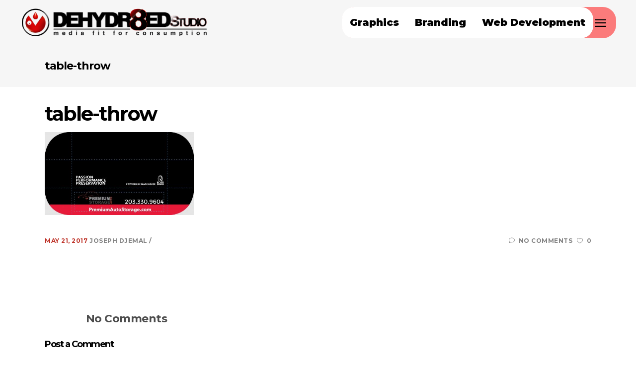

--- FILE ---
content_type: text/html; charset=UTF-8
request_url: https://dehydr8ed.com/project-manager/attachment/table-throw/
body_size: 16209
content:
<!DOCTYPE html>
<html lang="en-US">
<head>
    	
        <meta charset="UTF-8"/>
        <link rel="profile" href="http://gmpg.org/xfn/11"/>
        <link rel="pingback" href="https://dehydr8ed.com/wordpress/xmlrpc.php"/>

                <meta name="viewport" content="width=device-width,initial-scale=1,user-scalable=no">
        
	<script type="application/javascript">var edgtCoreAjaxUrl = "https://dehydr8ed.com/wordpress/wp-admin/admin-ajax.php"</script><script type="application/javascript">var EdgefAjaxUrl = "https://dehydr8ed.com/wordpress/wp-admin/admin-ajax.php"</script><meta name='robots' content='index, follow, max-image-preview:large, max-snippet:-1, max-video-preview:-1' />
	<style>img:is([sizes="auto" i], [sizes^="auto," i]) { contain-intrinsic-size: 3000px 1500px }</style>
	
	<!-- This site is optimized with the Yoast SEO plugin v26.0 - https://yoast.com/wordpress/plugins/seo/ -->
	<title>table-throw - Dehydr8ed Studio</title>
	<link rel="canonical" href="https://dehydr8ed.com/project-manager/attachment/table-throw/" />
	<meta property="og:locale" content="en_US" />
	<meta property="og:type" content="article" />
	<meta property="og:title" content="table-throw - Dehydr8ed Studio" />
	<meta property="og:url" content="https://dehydr8ed.com/project-manager/attachment/table-throw/" />
	<meta property="og:site_name" content="Dehydr8ed Studio" />
	<meta property="article:publisher" content="https://www.facebook.com/dehydr8edstudio" />
	<meta property="og:image" content="https://dehydr8ed.com/project-manager/attachment/table-throw" />
	<meta property="og:image:width" content="1897" />
	<meta property="og:image:height" content="1058" />
	<meta property="og:image:type" content="image/jpeg" />
	<meta name="twitter:card" content="summary_large_image" />
	<meta name="twitter:site" content="@dehydr8edstudio" />
	<script type="application/ld+json" class="yoast-schema-graph">{"@context":"https://schema.org","@graph":[{"@type":"WebPage","@id":"https://dehydr8ed.com/project-manager/attachment/table-throw/","url":"https://dehydr8ed.com/project-manager/attachment/table-throw/","name":"table-throw - Dehydr8ed Studio","isPartOf":{"@id":"https://dehydr8ed.com/#website"},"primaryImageOfPage":{"@id":"https://dehydr8ed.com/project-manager/attachment/table-throw/#primaryimage"},"image":{"@id":"https://dehydr8ed.com/project-manager/attachment/table-throw/#primaryimage"},"thumbnailUrl":"https://dehydr8ed.com/wordpress/wp-content/uploads/2017/02/table-throw.jpg","datePublished":"2017-05-22T01:24:37+00:00","breadcrumb":{"@id":"https://dehydr8ed.com/project-manager/attachment/table-throw/#breadcrumb"},"inLanguage":"en-US","potentialAction":[{"@type":"ReadAction","target":["https://dehydr8ed.com/project-manager/attachment/table-throw/"]}]},{"@type":"ImageObject","inLanguage":"en-US","@id":"https://dehydr8ed.com/project-manager/attachment/table-throw/#primaryimage","url":"https://dehydr8ed.com/wordpress/wp-content/uploads/2017/02/table-throw.jpg","contentUrl":"https://dehydr8ed.com/wordpress/wp-content/uploads/2017/02/table-throw.jpg","width":1897,"height":1058},{"@type":"BreadcrumbList","@id":"https://dehydr8ed.com/project-manager/attachment/table-throw/#breadcrumb","itemListElement":[{"@type":"ListItem","position":1,"name":"Home","item":"https://dehydr8ed.com/"},{"@type":"ListItem","position":2,"name":"Project Manager","item":"https://dehydr8ed.com/project-manager/"},{"@type":"ListItem","position":3,"name":"table-throw"}]},{"@type":"WebSite","@id":"https://dehydr8ed.com/#website","url":"https://dehydr8ed.com/","name":"Dehydr8ed Studio","description":"Consultancy, Print, Design, Web Development, Marketing","publisher":{"@id":"https://dehydr8ed.com/#organization"},"potentialAction":[{"@type":"SearchAction","target":{"@type":"EntryPoint","urlTemplate":"https://dehydr8ed.com/?s={search_term_string}"},"query-input":{"@type":"PropertyValueSpecification","valueRequired":true,"valueName":"search_term_string"}}],"inLanguage":"en-US"},{"@type":"Organization","@id":"https://dehydr8ed.com/#organization","name":"Dehydr8ed Studio","url":"https://dehydr8ed.com/","logo":{"@type":"ImageObject","inLanguage":"en-US","@id":"https://dehydr8ed.com/#/schema/logo/image/","url":"https://dehydr8ed.com/wordpress/wp-content/uploads/2017/02/dehydr8ed-logo.png","contentUrl":"https://dehydr8ed.com/wordpress/wp-content/uploads/2017/02/dehydr8ed-logo.png","width":750,"height":113,"caption":"Dehydr8ed Studio"},"image":{"@id":"https://dehydr8ed.com/#/schema/logo/image/"},"sameAs":["https://www.facebook.com/dehydr8edstudio","https://x.com/dehydr8edstudio","https://www.linkedin.com/company/dehydr8ed-studio","https://www.youtube.com/channel/UC3hYDAAPLBaK9XKE4IfjNPg"]}]}</script>
	<!-- / Yoast SEO plugin. -->


<link rel='dns-prefetch' href='//maps.googleapis.com' />
<link rel='dns-prefetch' href='//fonts.googleapis.com' />
<link rel="alternate" type="application/rss+xml" title="Dehydr8ed Studio &raquo; Feed" href="https://dehydr8ed.com/feed/" />
<link rel="alternate" type="application/rss+xml" title="Dehydr8ed Studio &raquo; Comments Feed" href="https://dehydr8ed.com/comments/feed/" />
<link rel="alternate" type="application/rss+xml" title="Dehydr8ed Studio &raquo; table-throw Comments Feed" href="https://dehydr8ed.com/project-manager/attachment/table-throw/feed/" />
<script type="text/javascript">
/* <![CDATA[ */
window._wpemojiSettings = {"baseUrl":"https:\/\/s.w.org\/images\/core\/emoji\/16.0.1\/72x72\/","ext":".png","svgUrl":"https:\/\/s.w.org\/images\/core\/emoji\/16.0.1\/svg\/","svgExt":".svg","source":{"concatemoji":"https:\/\/dehydr8ed.com\/wordpress\/wp-includes\/js\/wp-emoji-release.min.js?ver=b368782eb0b6e6024d5d8ff714e07961"}};
/*! This file is auto-generated */
!function(s,n){var o,i,e;function c(e){try{var t={supportTests:e,timestamp:(new Date).valueOf()};sessionStorage.setItem(o,JSON.stringify(t))}catch(e){}}function p(e,t,n){e.clearRect(0,0,e.canvas.width,e.canvas.height),e.fillText(t,0,0);var t=new Uint32Array(e.getImageData(0,0,e.canvas.width,e.canvas.height).data),a=(e.clearRect(0,0,e.canvas.width,e.canvas.height),e.fillText(n,0,0),new Uint32Array(e.getImageData(0,0,e.canvas.width,e.canvas.height).data));return t.every(function(e,t){return e===a[t]})}function u(e,t){e.clearRect(0,0,e.canvas.width,e.canvas.height),e.fillText(t,0,0);for(var n=e.getImageData(16,16,1,1),a=0;a<n.data.length;a++)if(0!==n.data[a])return!1;return!0}function f(e,t,n,a){switch(t){case"flag":return n(e,"\ud83c\udff3\ufe0f\u200d\u26a7\ufe0f","\ud83c\udff3\ufe0f\u200b\u26a7\ufe0f")?!1:!n(e,"\ud83c\udde8\ud83c\uddf6","\ud83c\udde8\u200b\ud83c\uddf6")&&!n(e,"\ud83c\udff4\udb40\udc67\udb40\udc62\udb40\udc65\udb40\udc6e\udb40\udc67\udb40\udc7f","\ud83c\udff4\u200b\udb40\udc67\u200b\udb40\udc62\u200b\udb40\udc65\u200b\udb40\udc6e\u200b\udb40\udc67\u200b\udb40\udc7f");case"emoji":return!a(e,"\ud83e\udedf")}return!1}function g(e,t,n,a){var r="undefined"!=typeof WorkerGlobalScope&&self instanceof WorkerGlobalScope?new OffscreenCanvas(300,150):s.createElement("canvas"),o=r.getContext("2d",{willReadFrequently:!0}),i=(o.textBaseline="top",o.font="600 32px Arial",{});return e.forEach(function(e){i[e]=t(o,e,n,a)}),i}function t(e){var t=s.createElement("script");t.src=e,t.defer=!0,s.head.appendChild(t)}"undefined"!=typeof Promise&&(o="wpEmojiSettingsSupports",i=["flag","emoji"],n.supports={everything:!0,everythingExceptFlag:!0},e=new Promise(function(e){s.addEventListener("DOMContentLoaded",e,{once:!0})}),new Promise(function(t){var n=function(){try{var e=JSON.parse(sessionStorage.getItem(o));if("object"==typeof e&&"number"==typeof e.timestamp&&(new Date).valueOf()<e.timestamp+604800&&"object"==typeof e.supportTests)return e.supportTests}catch(e){}return null}();if(!n){if("undefined"!=typeof Worker&&"undefined"!=typeof OffscreenCanvas&&"undefined"!=typeof URL&&URL.createObjectURL&&"undefined"!=typeof Blob)try{var e="postMessage("+g.toString()+"("+[JSON.stringify(i),f.toString(),p.toString(),u.toString()].join(",")+"));",a=new Blob([e],{type:"text/javascript"}),r=new Worker(URL.createObjectURL(a),{name:"wpTestEmojiSupports"});return void(r.onmessage=function(e){c(n=e.data),r.terminate(),t(n)})}catch(e){}c(n=g(i,f,p,u))}t(n)}).then(function(e){for(var t in e)n.supports[t]=e[t],n.supports.everything=n.supports.everything&&n.supports[t],"flag"!==t&&(n.supports.everythingExceptFlag=n.supports.everythingExceptFlag&&n.supports[t]);n.supports.everythingExceptFlag=n.supports.everythingExceptFlag&&!n.supports.flag,n.DOMReady=!1,n.readyCallback=function(){n.DOMReady=!0}}).then(function(){return e}).then(function(){var e;n.supports.everything||(n.readyCallback(),(e=n.source||{}).concatemoji?t(e.concatemoji):e.wpemoji&&e.twemoji&&(t(e.twemoji),t(e.wpemoji)))}))}((window,document),window._wpemojiSettings);
/* ]]> */
</script>
<style id='wp-emoji-styles-inline-css' type='text/css'>

	img.wp-smiley, img.emoji {
		display: inline !important;
		border: none !important;
		box-shadow: none !important;
		height: 1em !important;
		width: 1em !important;
		margin: 0 0.07em !important;
		vertical-align: -0.1em !important;
		background: none !important;
		padding: 0 !important;
	}
</style>
<link rel='stylesheet' id='wp-block-library-css' href='https://dehydr8ed.com/wordpress/wp-includes/css/dist/block-library/style.min.css?ver=b368782eb0b6e6024d5d8ff714e07961' type='text/css' media='all' />
<style id='classic-theme-styles-inline-css' type='text/css'>
/*! This file is auto-generated */
.wp-block-button__link{color:#fff;background-color:#32373c;border-radius:9999px;box-shadow:none;text-decoration:none;padding:calc(.667em + 2px) calc(1.333em + 2px);font-size:1.125em}.wp-block-file__button{background:#32373c;color:#fff;text-decoration:none}
</style>
<style id='global-styles-inline-css' type='text/css'>
:root{--wp--preset--aspect-ratio--square: 1;--wp--preset--aspect-ratio--4-3: 4/3;--wp--preset--aspect-ratio--3-4: 3/4;--wp--preset--aspect-ratio--3-2: 3/2;--wp--preset--aspect-ratio--2-3: 2/3;--wp--preset--aspect-ratio--16-9: 16/9;--wp--preset--aspect-ratio--9-16: 9/16;--wp--preset--color--black: #000000;--wp--preset--color--cyan-bluish-gray: #abb8c3;--wp--preset--color--white: #ffffff;--wp--preset--color--pale-pink: #f78da7;--wp--preset--color--vivid-red: #cf2e2e;--wp--preset--color--luminous-vivid-orange: #ff6900;--wp--preset--color--luminous-vivid-amber: #fcb900;--wp--preset--color--light-green-cyan: #7bdcb5;--wp--preset--color--vivid-green-cyan: #00d084;--wp--preset--color--pale-cyan-blue: #8ed1fc;--wp--preset--color--vivid-cyan-blue: #0693e3;--wp--preset--color--vivid-purple: #9b51e0;--wp--preset--gradient--vivid-cyan-blue-to-vivid-purple: linear-gradient(135deg,rgba(6,147,227,1) 0%,rgb(155,81,224) 100%);--wp--preset--gradient--light-green-cyan-to-vivid-green-cyan: linear-gradient(135deg,rgb(122,220,180) 0%,rgb(0,208,130) 100%);--wp--preset--gradient--luminous-vivid-amber-to-luminous-vivid-orange: linear-gradient(135deg,rgba(252,185,0,1) 0%,rgba(255,105,0,1) 100%);--wp--preset--gradient--luminous-vivid-orange-to-vivid-red: linear-gradient(135deg,rgba(255,105,0,1) 0%,rgb(207,46,46) 100%);--wp--preset--gradient--very-light-gray-to-cyan-bluish-gray: linear-gradient(135deg,rgb(238,238,238) 0%,rgb(169,184,195) 100%);--wp--preset--gradient--cool-to-warm-spectrum: linear-gradient(135deg,rgb(74,234,220) 0%,rgb(151,120,209) 20%,rgb(207,42,186) 40%,rgb(238,44,130) 60%,rgb(251,105,98) 80%,rgb(254,248,76) 100%);--wp--preset--gradient--blush-light-purple: linear-gradient(135deg,rgb(255,206,236) 0%,rgb(152,150,240) 100%);--wp--preset--gradient--blush-bordeaux: linear-gradient(135deg,rgb(254,205,165) 0%,rgb(254,45,45) 50%,rgb(107,0,62) 100%);--wp--preset--gradient--luminous-dusk: linear-gradient(135deg,rgb(255,203,112) 0%,rgb(199,81,192) 50%,rgb(65,88,208) 100%);--wp--preset--gradient--pale-ocean: linear-gradient(135deg,rgb(255,245,203) 0%,rgb(182,227,212) 50%,rgb(51,167,181) 100%);--wp--preset--gradient--electric-grass: linear-gradient(135deg,rgb(202,248,128) 0%,rgb(113,206,126) 100%);--wp--preset--gradient--midnight: linear-gradient(135deg,rgb(2,3,129) 0%,rgb(40,116,252) 100%);--wp--preset--font-size--small: 13px;--wp--preset--font-size--medium: 20px;--wp--preset--font-size--large: 36px;--wp--preset--font-size--x-large: 42px;--wp--preset--spacing--20: 0.44rem;--wp--preset--spacing--30: 0.67rem;--wp--preset--spacing--40: 1rem;--wp--preset--spacing--50: 1.5rem;--wp--preset--spacing--60: 2.25rem;--wp--preset--spacing--70: 3.38rem;--wp--preset--spacing--80: 5.06rem;--wp--preset--shadow--natural: 6px 6px 9px rgba(0, 0, 0, 0.2);--wp--preset--shadow--deep: 12px 12px 50px rgba(0, 0, 0, 0.4);--wp--preset--shadow--sharp: 6px 6px 0px rgba(0, 0, 0, 0.2);--wp--preset--shadow--outlined: 6px 6px 0px -3px rgba(255, 255, 255, 1), 6px 6px rgba(0, 0, 0, 1);--wp--preset--shadow--crisp: 6px 6px 0px rgba(0, 0, 0, 1);}:where(.is-layout-flex){gap: 0.5em;}:where(.is-layout-grid){gap: 0.5em;}body .is-layout-flex{display: flex;}.is-layout-flex{flex-wrap: wrap;align-items: center;}.is-layout-flex > :is(*, div){margin: 0;}body .is-layout-grid{display: grid;}.is-layout-grid > :is(*, div){margin: 0;}:where(.wp-block-columns.is-layout-flex){gap: 2em;}:where(.wp-block-columns.is-layout-grid){gap: 2em;}:where(.wp-block-post-template.is-layout-flex){gap: 1.25em;}:where(.wp-block-post-template.is-layout-grid){gap: 1.25em;}.has-black-color{color: var(--wp--preset--color--black) !important;}.has-cyan-bluish-gray-color{color: var(--wp--preset--color--cyan-bluish-gray) !important;}.has-white-color{color: var(--wp--preset--color--white) !important;}.has-pale-pink-color{color: var(--wp--preset--color--pale-pink) !important;}.has-vivid-red-color{color: var(--wp--preset--color--vivid-red) !important;}.has-luminous-vivid-orange-color{color: var(--wp--preset--color--luminous-vivid-orange) !important;}.has-luminous-vivid-amber-color{color: var(--wp--preset--color--luminous-vivid-amber) !important;}.has-light-green-cyan-color{color: var(--wp--preset--color--light-green-cyan) !important;}.has-vivid-green-cyan-color{color: var(--wp--preset--color--vivid-green-cyan) !important;}.has-pale-cyan-blue-color{color: var(--wp--preset--color--pale-cyan-blue) !important;}.has-vivid-cyan-blue-color{color: var(--wp--preset--color--vivid-cyan-blue) !important;}.has-vivid-purple-color{color: var(--wp--preset--color--vivid-purple) !important;}.has-black-background-color{background-color: var(--wp--preset--color--black) !important;}.has-cyan-bluish-gray-background-color{background-color: var(--wp--preset--color--cyan-bluish-gray) !important;}.has-white-background-color{background-color: var(--wp--preset--color--white) !important;}.has-pale-pink-background-color{background-color: var(--wp--preset--color--pale-pink) !important;}.has-vivid-red-background-color{background-color: var(--wp--preset--color--vivid-red) !important;}.has-luminous-vivid-orange-background-color{background-color: var(--wp--preset--color--luminous-vivid-orange) !important;}.has-luminous-vivid-amber-background-color{background-color: var(--wp--preset--color--luminous-vivid-amber) !important;}.has-light-green-cyan-background-color{background-color: var(--wp--preset--color--light-green-cyan) !important;}.has-vivid-green-cyan-background-color{background-color: var(--wp--preset--color--vivid-green-cyan) !important;}.has-pale-cyan-blue-background-color{background-color: var(--wp--preset--color--pale-cyan-blue) !important;}.has-vivid-cyan-blue-background-color{background-color: var(--wp--preset--color--vivid-cyan-blue) !important;}.has-vivid-purple-background-color{background-color: var(--wp--preset--color--vivid-purple) !important;}.has-black-border-color{border-color: var(--wp--preset--color--black) !important;}.has-cyan-bluish-gray-border-color{border-color: var(--wp--preset--color--cyan-bluish-gray) !important;}.has-white-border-color{border-color: var(--wp--preset--color--white) !important;}.has-pale-pink-border-color{border-color: var(--wp--preset--color--pale-pink) !important;}.has-vivid-red-border-color{border-color: var(--wp--preset--color--vivid-red) !important;}.has-luminous-vivid-orange-border-color{border-color: var(--wp--preset--color--luminous-vivid-orange) !important;}.has-luminous-vivid-amber-border-color{border-color: var(--wp--preset--color--luminous-vivid-amber) !important;}.has-light-green-cyan-border-color{border-color: var(--wp--preset--color--light-green-cyan) !important;}.has-vivid-green-cyan-border-color{border-color: var(--wp--preset--color--vivid-green-cyan) !important;}.has-pale-cyan-blue-border-color{border-color: var(--wp--preset--color--pale-cyan-blue) !important;}.has-vivid-cyan-blue-border-color{border-color: var(--wp--preset--color--vivid-cyan-blue) !important;}.has-vivid-purple-border-color{border-color: var(--wp--preset--color--vivid-purple) !important;}.has-vivid-cyan-blue-to-vivid-purple-gradient-background{background: var(--wp--preset--gradient--vivid-cyan-blue-to-vivid-purple) !important;}.has-light-green-cyan-to-vivid-green-cyan-gradient-background{background: var(--wp--preset--gradient--light-green-cyan-to-vivid-green-cyan) !important;}.has-luminous-vivid-amber-to-luminous-vivid-orange-gradient-background{background: var(--wp--preset--gradient--luminous-vivid-amber-to-luminous-vivid-orange) !important;}.has-luminous-vivid-orange-to-vivid-red-gradient-background{background: var(--wp--preset--gradient--luminous-vivid-orange-to-vivid-red) !important;}.has-very-light-gray-to-cyan-bluish-gray-gradient-background{background: var(--wp--preset--gradient--very-light-gray-to-cyan-bluish-gray) !important;}.has-cool-to-warm-spectrum-gradient-background{background: var(--wp--preset--gradient--cool-to-warm-spectrum) !important;}.has-blush-light-purple-gradient-background{background: var(--wp--preset--gradient--blush-light-purple) !important;}.has-blush-bordeaux-gradient-background{background: var(--wp--preset--gradient--blush-bordeaux) !important;}.has-luminous-dusk-gradient-background{background: var(--wp--preset--gradient--luminous-dusk) !important;}.has-pale-ocean-gradient-background{background: var(--wp--preset--gradient--pale-ocean) !important;}.has-electric-grass-gradient-background{background: var(--wp--preset--gradient--electric-grass) !important;}.has-midnight-gradient-background{background: var(--wp--preset--gradient--midnight) !important;}.has-small-font-size{font-size: var(--wp--preset--font-size--small) !important;}.has-medium-font-size{font-size: var(--wp--preset--font-size--medium) !important;}.has-large-font-size{font-size: var(--wp--preset--font-size--large) !important;}.has-x-large-font-size{font-size: var(--wp--preset--font-size--x-large) !important;}
:where(.wp-block-post-template.is-layout-flex){gap: 1.25em;}:where(.wp-block-post-template.is-layout-grid){gap: 1.25em;}
:where(.wp-block-columns.is-layout-flex){gap: 2em;}:where(.wp-block-columns.is-layout-grid){gap: 2em;}
:root :where(.wp-block-pullquote){font-size: 1.5em;line-height: 1.6;}
</style>
<link rel='stylesheet' id='bubble-menu-css' href='https://dehydr8ed.com/wordpress/wp-content/plugins/bubble-menu/public/assets/css/style.min.css?ver=4.1' type='text/css' media='all' />
<link rel='stylesheet' id='bubble-menu-fontawesome-css' href='https://dehydr8ed.com/wordpress/wp-content/plugins/bubble-menu/vendors/fontawesome/css/all.css?ver=7.0' type='text/css' media='all' />
<link rel='stylesheet' id='contact-form-7-css' href='https://dehydr8ed.com/wordpress/wp-content/plugins/contact-form-7/includes/css/styles.css?ver=6.1.1' type='text/css' media='all' />
<link rel='stylesheet' id='rs-plugin-settings-css' href='https://dehydr8ed.com/wordpress/wp-content/plugins/revslider/public/assets/css/rs6.css?ver=6.3.4' type='text/css' media='all' />
<style id='rs-plugin-settings-inline-css' type='text/css'>
#rs-demo-id {}
</style>
<link rel='stylesheet' id='cxecrt-tip-tip-css' href='https://dehydr8ed.com/wordpress/wp-content/plugins/woocommerce-email-cart/assets/js/tip-tip/tipTip.css?ver=2.20' type='text/css' media='all' />
<link rel='stylesheet' id='cxecrt-icon-font-css' href='https://dehydr8ed.com/wordpress/wp-content/plugins/woocommerce-email-cart/assets/fontello/css/cxecrt-icon-font.css?ver=2.20' type='text/css' media='all' />
<link rel='stylesheet' id='cxecrt-css-css' href='https://dehydr8ed.com/wordpress/wp-content/plugins/woocommerce-email-cart/assets/css/ec-style.css?ver=2.20' type='text/css' media='screen' />
<style id='woocommerce-inline-inline-css' type='text/css'>
.woocommerce form .form-row .required { visibility: visible; }
</style>
<link rel='stylesheet' id='brands-styles-css' href='https://dehydr8ed.com/wordpress/wp-content/plugins/woocommerce/assets/css/brands.css?ver=10.2.3' type='text/css' media='all' />
<link rel='stylesheet' id='vangard_edge_default_style-css' href='https://dehydr8ed.com/wordpress/wp-content/themes/vangard/style.css?ver=b368782eb0b6e6024d5d8ff714e07961' type='text/css' media='all' />
<link rel='stylesheet' id='vangard_edge_modules_plugins-css' href='https://dehydr8ed.com/wordpress/wp-content/themes/vangard/assets/css/plugins.min.css?ver=b368782eb0b6e6024d5d8ff714e07961' type='text/css' media='all' />
<link rel='stylesheet' id='vangard_edge_modules-css' href='https://dehydr8ed.com/wordpress/wp-content/themes/vangard/assets/css/modules.min.css?ver=b368782eb0b6e6024d5d8ff714e07961' type='text/css' media='all' />
<style id='vangard_edge_modules-inline-css' type='text/css'>
   
.edgtf-single-product-summary .edgtf-btn.single_add_to_cart_button{
padding: 13px 56px !important;
}

.edgtf-single-product-summary .edgtf-btn.single_add_to_cart_button span{
padding: 0 !important;
}
</style>
<link rel='stylesheet' id='edgtf_font_awesome-css' href='https://dehydr8ed.com/wordpress/wp-content/themes/vangard/assets/css/font-awesome/css/font-awesome.min.css?ver=b368782eb0b6e6024d5d8ff714e07961' type='text/css' media='all' />
<link rel='stylesheet' id='edgtf_font_elegant-css' href='https://dehydr8ed.com/wordpress/wp-content/themes/vangard/assets/css/elegant-icons/style.min.css?ver=b368782eb0b6e6024d5d8ff714e07961' type='text/css' media='all' />
<link rel='stylesheet' id='edgtf_ion_icons-css' href='https://dehydr8ed.com/wordpress/wp-content/themes/vangard/assets/css/ion-icons/css/ionicons.min.css?ver=b368782eb0b6e6024d5d8ff714e07961' type='text/css' media='all' />
<link rel='stylesheet' id='edgtf_linea_icons-css' href='https://dehydr8ed.com/wordpress/wp-content/themes/vangard/assets/css/linea-icons/style.css?ver=b368782eb0b6e6024d5d8ff714e07961' type='text/css' media='all' />
<link rel='stylesheet' id='edgtf_linear_icons-css' href='https://dehydr8ed.com/wordpress/wp-content/themes/vangard/assets/css/linear-icons/style.css?ver=b368782eb0b6e6024d5d8ff714e07961' type='text/css' media='all' />
<link rel='stylesheet' id='vangard_edge_blog-css' href='https://dehydr8ed.com/wordpress/wp-content/themes/vangard/assets/css/blog.min.css?ver=b368782eb0b6e6024d5d8ff714e07961' type='text/css' media='all' />
<link rel='stylesheet' id='mediaelement-css' href='https://dehydr8ed.com/wordpress/wp-includes/js/mediaelement/mediaelementplayer-legacy.min.css?ver=4.2.17' type='text/css' media='all' />
<link rel='stylesheet' id='wp-mediaelement-css' href='https://dehydr8ed.com/wordpress/wp-includes/js/mediaelement/wp-mediaelement.min.css?ver=b368782eb0b6e6024d5d8ff714e07961' type='text/css' media='all' />
<link rel='stylesheet' id='vangard_edge_woocommerce-css' href='https://dehydr8ed.com/wordpress/wp-content/themes/vangard/assets/css/woocommerce.min.css?ver=b368782eb0b6e6024d5d8ff714e07961' type='text/css' media='all' />
<link rel='stylesheet' id='vangard_edge_woocommerce_responsive-css' href='https://dehydr8ed.com/wordpress/wp-content/themes/vangard/assets/css/woocommerce-responsive.min.css?ver=b368782eb0b6e6024d5d8ff714e07961' type='text/css' media='all' />
<link rel='stylesheet' id='vangard_edge_modules_responsive-css' href='https://dehydr8ed.com/wordpress/wp-content/themes/vangard/assets/css/modules-responsive.min.css?ver=b368782eb0b6e6024d5d8ff714e07961' type='text/css' media='all' />
<link rel='stylesheet' id='vangard_edge_blog_responsive-css' href='https://dehydr8ed.com/wordpress/wp-content/themes/vangard/assets/css/blog-responsive.min.css?ver=b368782eb0b6e6024d5d8ff714e07961' type='text/css' media='all' />
<link rel='stylesheet' id='vangard_edge_style_dynamic_responsive-css' href='https://dehydr8ed.com/wordpress/wp-content/themes/vangard/assets/css/style_dynamic_responsive.css?ver=1619451744' type='text/css' media='all' />
<link rel='stylesheet' id='vangard_edge_style_dynamic-css' href='https://dehydr8ed.com/wordpress/wp-content/themes/vangard/assets/css/style_dynamic.css?ver=1619451744' type='text/css' media='all' />
<link rel='stylesheet' id='js_composer_front-css' href='https://dehydr8ed.com/wordpress/wp-content/plugins/js_composer/assets/css/js_composer.min.css?ver=6.6.0' type='text/css' media='all' />
<link rel='stylesheet' id='vangard_edge_google_fonts-css' href='https://fonts.googleapis.com/css?family=Libre+Baskerville%3A100%2C100italic%2C200%2C200italic%2C300%2C300italic%2C400%2C400italic%2C500%2C500italic%2C600%2C600italic%2C700%2C700italic%2C800%2C800italic%2C900%2C900italic%7CMontserrat%3A100%2C100italic%2C200%2C200italic%2C300%2C300italic%2C400%2C400italic%2C500%2C500italic%2C600%2C600italic%2C700%2C700italic%2C800%2C800italic%2C900%2C900italic&#038;subset=latin%2Clatin-ext&#038;ver=1.0.0' type='text/css' media='all' />
<link rel='stylesheet' id='childstyle-css' href='https://dehydr8ed.com/wordpress/wp-content/themes/vangard-child/style.css?ver=b368782eb0b6e6024d5d8ff714e07961' type='text/css' media='all' />
<script type="text/javascript" src="https://dehydr8ed.com/wordpress/wp-includes/js/jquery/jquery.min.js?ver=3.7.1" id="jquery-core-js"></script>
<script type="text/javascript" src="https://dehydr8ed.com/wordpress/wp-includes/js/jquery/jquery-migrate.min.js?ver=3.4.1" id="jquery-migrate-js"></script>
<script type="text/javascript" src="https://dehydr8ed.com/wordpress/wp-content/plugins/woocommerce/assets/js/jquery-blockui/jquery.blockUI.min.js?ver=2.7.0-wc.10.2.3" id="jquery-blockui-js" defer="defer" data-wp-strategy="defer"></script>
<script type="text/javascript" src="https://dehydr8ed.com/wordpress/wp-content/plugins/woocommerce/assets/js/js-cookie/js.cookie.min.js?ver=2.1.4-wc.10.2.3" id="js-cookie-js" defer="defer" data-wp-strategy="defer"></script>
<script type="text/javascript" id="woocommerce-js-extra">
/* <![CDATA[ */
var woocommerce_params = {"ajax_url":"\/wordpress\/wp-admin\/admin-ajax.php","wc_ajax_url":"\/?wc-ajax=%%endpoint%%","i18n_password_show":"Show password","i18n_password_hide":"Hide password"};
/* ]]> */
</script>
<script type="text/javascript" src="https://dehydr8ed.com/wordpress/wp-content/plugins/woocommerce/assets/js/frontend/woocommerce.min.js?ver=10.2.3" id="woocommerce-js" defer="defer" data-wp-strategy="defer"></script>
<link rel="https://api.w.org/" href="https://dehydr8ed.com/wp-json/" /><link rel="alternate" title="JSON" type="application/json" href="https://dehydr8ed.com/wp-json/wp/v2/media/7001" /><link rel="EditURI" type="application/rsd+xml" title="RSD" href="https://dehydr8ed.com/wordpress/xmlrpc.php?rsd" />
<link rel='shortlink' href='https://dehydr8ed.com/?p=7001' />
<link rel="alternate" title="oEmbed (JSON)" type="application/json+oembed" href="https://dehydr8ed.com/wp-json/oembed/1.0/embed?url=https%3A%2F%2Fdehydr8ed.com%2Fproject-manager%2Fattachment%2Ftable-throw%2F" />
<link rel="alternate" title="oEmbed (XML)" type="text/xml+oembed" href="https://dehydr8ed.com/wp-json/oembed/1.0/embed?url=https%3A%2F%2Fdehydr8ed.com%2Fproject-manager%2Fattachment%2Ftable-throw%2F&#038;format=xml" />
	<noscript><style>.woocommerce-product-gallery{ opacity: 1 !important; }</style></noscript>
	<meta name="generator" content="Powered by WPBakery Page Builder - drag and drop page builder for WordPress."/>
<meta name="generator" content="Powered by Slider Revolution 6.3.4 - responsive, Mobile-Friendly Slider Plugin for WordPress with comfortable drag and drop interface." />
<link rel="icon" href="https://dehydr8ed.com/wordpress/wp-content/uploads/2019/03/cropped-Glass_sphere1-32x32.png" sizes="32x32" />
<link rel="icon" href="https://dehydr8ed.com/wordpress/wp-content/uploads/2019/03/cropped-Glass_sphere1-192x192.png" sizes="192x192" />
<link rel="apple-touch-icon" href="https://dehydr8ed.com/wordpress/wp-content/uploads/2019/03/cropped-Glass_sphere1-180x180.png" />
<meta name="msapplication-TileImage" content="https://dehydr8ed.com/wordpress/wp-content/uploads/2019/03/cropped-Glass_sphere1-270x270.png" />
<script type="text/javascript">function setREVStartSize(e){
			//window.requestAnimationFrame(function() {				 
				window.RSIW = window.RSIW===undefined ? window.innerWidth : window.RSIW;	
				window.RSIH = window.RSIH===undefined ? window.innerHeight : window.RSIH;	
				try {								
					var pw = document.getElementById(e.c).parentNode.offsetWidth,
						newh;
					pw = pw===0 || isNaN(pw) ? window.RSIW : pw;
					e.tabw = e.tabw===undefined ? 0 : parseInt(e.tabw);
					e.thumbw = e.thumbw===undefined ? 0 : parseInt(e.thumbw);
					e.tabh = e.tabh===undefined ? 0 : parseInt(e.tabh);
					e.thumbh = e.thumbh===undefined ? 0 : parseInt(e.thumbh);
					e.tabhide = e.tabhide===undefined ? 0 : parseInt(e.tabhide);
					e.thumbhide = e.thumbhide===undefined ? 0 : parseInt(e.thumbhide);
					e.mh = e.mh===undefined || e.mh=="" || e.mh==="auto" ? 0 : parseInt(e.mh,0);		
					if(e.layout==="fullscreen" || e.l==="fullscreen") 						
						newh = Math.max(e.mh,window.RSIH);					
					else{					
						e.gw = Array.isArray(e.gw) ? e.gw : [e.gw];
						for (var i in e.rl) if (e.gw[i]===undefined || e.gw[i]===0) e.gw[i] = e.gw[i-1];					
						e.gh = e.el===undefined || e.el==="" || (Array.isArray(e.el) && e.el.length==0)? e.gh : e.el;
						e.gh = Array.isArray(e.gh) ? e.gh : [e.gh];
						for (var i in e.rl) if (e.gh[i]===undefined || e.gh[i]===0) e.gh[i] = e.gh[i-1];
											
						var nl = new Array(e.rl.length),
							ix = 0,						
							sl;					
						e.tabw = e.tabhide>=pw ? 0 : e.tabw;
						e.thumbw = e.thumbhide>=pw ? 0 : e.thumbw;
						e.tabh = e.tabhide>=pw ? 0 : e.tabh;
						e.thumbh = e.thumbhide>=pw ? 0 : e.thumbh;					
						for (var i in e.rl) nl[i] = e.rl[i]<window.RSIW ? 0 : e.rl[i];
						sl = nl[0];									
						for (var i in nl) if (sl>nl[i] && nl[i]>0) { sl = nl[i]; ix=i;}															
						var m = pw>(e.gw[ix]+e.tabw+e.thumbw) ? 1 : (pw-(e.tabw+e.thumbw)) / (e.gw[ix]);					
						newh =  (e.gh[ix] * m) + (e.tabh + e.thumbh);
					}				
					if(window.rs_init_css===undefined) window.rs_init_css = document.head.appendChild(document.createElement("style"));					
					document.getElementById(e.c).height = newh+"px";
					window.rs_init_css.innerHTML += "#"+e.c+"_wrapper { height: "+newh+"px }";				
				} catch(e){
					console.log("Failure at Presize of Slider:" + e)
				}					   
			//});
		  };</script>
		<style type="text/css" id="wp-custom-css">
			/*
You can add your own CSS here.

Click the help icon above to learn more.
*/

.edgtf-single-product-summary .edgtf-btn.single_add_to_cart_button.disabled span{
padding: 13px 56px;
}		</style>
		<noscript><style> .wpb_animate_when_almost_visible { opacity: 1; }</style></noscript></head>

<body class="attachment wp-singular attachment-template-default single single-attachment postid-7001 attachmentid-7001 attachment-jpeg wp-theme-vangard wp-child-theme-vangard-child theme-vangard edgt-core-1.1.1 woocommerce-no-js vangard child-child-ver-1.0.0 vangard-ver-1.6  edgtf-blog-installed edgtf-header-standard edgtf-sticky-header-on-scroll-up edgtf-default-mobile-header edgtf-sticky-up-mobile-header edgtf-dropdown-default edgtf-dark-header edgtf-header-style-on-scroll edgtf-side-menu-slide-with-content edgtf-width-400 wpb-js-composer js-comp-ver-6.6.0 vc_responsive">
<section class="edgtf-side-menu right">
		<div class="edgtf-close-side-menu-holder">
		<div class="edgtf-close-side-menu-holder-inner">
			<a href="#" target="_self" class="edgtf-close-side-menu">
				<span aria-hidden="true" class="icon_close"></span>
			</a>
		</div>
	</div>
	<div id="text-25" class="widget edgtf-sidearea widget_text">			<div class="textwidget"><div class="vc_row wpb_row vc_row-fluid edgtf-section edgtf-content-aligment-left" style=""><div class="clearfix edgtf-full-section-inner"><div class="wpb_column vc_column_container vc_col-sm-12"><div class="vc_column-inner"><div class="wpb_wrapper"><div class="vc_empty_space"   style="height: 50px"><span class="vc_empty_space_inner"></span></div></div></div></div></div></div>
<img src="https://dehydr8ed.com/wordpress/wp-content/uploads/2017/02/dehydr8ed-logo-300x45.png" alt="" width="300" height="45" class="alignnone size-medium wp-image-5517" /></a></div>
		</div><div id="text-28" class="widget edgtf-sidearea widget_text">			<div class="textwidget"><div class="textwidget"><h6 class="edgtf-sidearea-widget-title" style="display: inline-block; ">Contact us</h6>
<div style="float: right; line-height: 51px;">
<font style="color: #be3127; font-size: 11px; ">All Fields Are Required </font>
</div></div>


<div class="wpcf7 no-js" id="wpcf7-f5702-o1" lang="en-US" dir="ltr" data-wpcf7-id="5702">
<div class="screen-reader-response"><p role="status" aria-live="polite" aria-atomic="true"></p> <ul></ul></div>
<form action="/project-manager/attachment/table-throw/#wpcf7-f5702-o1" method="post" class="wpcf7-form init" aria-label="Contact form" novalidate="novalidate" data-status="init">
<fieldset class="hidden-fields-container"><input type="hidden" name="_wpcf7" value="5702" /><input type="hidden" name="_wpcf7_version" value="6.1.1" /><input type="hidden" name="_wpcf7_locale" value="en_US" /><input type="hidden" name="_wpcf7_unit_tag" value="wpcf7-f5702-o1" /><input type="hidden" name="_wpcf7_container_post" value="0" /><input type="hidden" name="_wpcf7_posted_data_hash" value="" />
</fieldset>
<p><label> <span class="wpcf7-form-control-wrap" data-name="your-name"><input size="40" maxlength="400" class="wpcf7-form-control wpcf7-text wpcf7-validates-as-required" aria-required="true" aria-invalid="false" placeholder="Full Name." value="" type="text" name="your-name" /></span> </label>
</p>
<p><label> <span class="wpcf7-form-control-wrap" data-name="text-co"><input size="40" maxlength="400" class="wpcf7-form-control wpcf7-text" aria-invalid="false" placeholder="Company Name" value="" type="text" name="text-co" /></span> </label>
</p>
<p><label> <span class="wpcf7-form-control-wrap" data-name="tel-462"><input size="40" maxlength="400" class="wpcf7-form-control wpcf7-tel wpcf7-validates-as-required wpcf7-text wpcf7-validates-as-tel" aria-required="true" aria-invalid="false" placeholder="Phone" value="" type="tel" name="tel-462" /></span> </label>
</p>
<p><label> <span class="wpcf7-form-control-wrap" data-name="your-email"><input size="40" maxlength="400" class="wpcf7-form-control wpcf7-email wpcf7-validates-as-required wpcf7-text wpcf7-validates-as-email" aria-required="true" aria-invalid="false" placeholder="Email Address." value="" type="email" name="your-email" /></span> </label>
</p>
<p><label> <span class="wpcf7-form-control-wrap" data-name="your-message"><textarea cols="40" rows="10" maxlength="2000" class="wpcf7-form-control wpcf7-textarea wpcf7-validates-as-required" aria-required="true" aria-invalid="false" placeholder="What&#039;s Up?" name="your-message"></textarea></span> </label>
</p>
<p>[bwsgooglecaptcha bwsgooglecaptcha-894]
</p>
<p><input class="wpcf7-form-control wpcf7-submit has-spinner" type="submit" value="Send" />
</p><div class="wpcf7-response-output" aria-hidden="true"></div>
</form>
</div>
</div>
		</div><div id="text-27" class="widget edgtf-sidearea widget_text">			<div class="textwidget"><div class="textwidget"><h6 class="edgtf-sidearea-widget-title" style="display: inline-block; ">Follow us</h6>
<div style="float: right; line-height: 41px;">

    <span class="edgtf-icon-shortcode normal" style="margin: 10px 5px 0 0" data-hover-color="#be3127" data-color="#ffd401">
                    <a href="https://twitter.com/dehydr8edstudio" target="_blank">
        
        <span aria-hidden="true" class="edgtf-icon-font-elegant social_twitter edgtf-icon-element" style="color: #00aced; font-size: 18px;"></span>
                    </a>
            </span>


    <span class="edgtf-icon-shortcode normal" style="margin: 10px 5px 0 0" data-hover-color="#be3127" data-color="#ffd401">
                    <a href="https://www.facebook.com/dehydr8edstudio" target="_blank">
        
        <span aria-hidden="true" class="edgtf-icon-font-elegant social_facebook edgtf-icon-element" style="color: #3b5998; font-size: 18px;"></span>
                    </a>
            </span>


    <span class="edgtf-icon-shortcode normal" style="margin: 10px 5px 0 0" data-hover-color="#be3127" data-color="#ffd401">
                    <a href="https://www.instagram.com/dehydr8ed/" target="_blank">
        
        <span aria-hidden="true" class="edgtf-icon-font-elegant social_instagram edgtf-icon-element" style="color: #bc2a8d; font-size: 18px;"></span>
                    </a>
            </span>


    <span class="edgtf-icon-shortcode normal" style="margin: 10px 5px 0 0" data-hover-color="#be3127" data-color="#ffd401">
                    <a href="https://www.linkedin.com/company/dehydr8ed-studio" target="_blank">
        
        <span aria-hidden="true" class="edgtf-icon-font-elegant social_linkedin edgtf-icon-element" style="color: #007bb6; font-size: 18px;"></span>
                    </a>
            </span>


<span class="edgtf-icon-shortcode normal" style="margin: 10px 5px 0 0" data-hover-color="#be3127" data-color="#ffd401">
                    <a href="https://www.youtube.com/channel/UC3hYDAAPLBaK9XKE4IfjNPg" target="_blank">
        
        <span aria-hidden="true" class="edgtf-icon-font-elegant social_youtube edgtf-icon-element" style="color: #bb0000; font-size: 18px;"></span>
                    </a>
            </span>


<span class="edgtf-icon-shortcode normal" style="margin: 10px 5px 0 0" data-hover-color="#be3127" data-color="#ffd401">
                    <a href="https://plus.google.com/109389878630731214432" target="_blank">
        
        <span aria-hidden="true" class="edgtf-icon-font-elegant social_googleplus edgtf-icon-element" style="color: #dd4b39; font-size: 18px;"></span>
                    </a>
            </span>

</div></div>
<div class="textwidget"><h6 class="edgtf-sidearea-widget-title" style="display: inline-block; ">Call us</h6>
<div style="float: right; line-height: 41px;">
<font style=" font-family: Montserrat,sans-serif; color: #be3127; font-size: 26px; ">(516) 331.1070</font>
</div></div></div>
		</div></section>


<div class="edgtf-wrapper">
    <div class="edgtf-wrapper-inner">
        
<header class="edgtf-page-header">
        <div class="edgtf-menu-area" style=";">
        			            <div class="edgtf-vertical-align-containers">
                <div class="edgtf-position-left">
                    <div class="edgtf-position-left-inner">
                        
<div class="edgtf-logo-wrapper">
    <a href="https://dehydr8ed.com/" style="height: 56px;">
        <img class="edgtf-normal-logo" src="https://dehydr8ed.com/wordpress/wp-content/uploads/2017/02/dehydr8ed-logo.png" alt="logo"/>
        <img class="edgtf-dark-logo" src="https://dehydr8ed.com/wordpress/wp-content/uploads/2017/02/dehydr8ed-logo.png" alt="dark logoo"/>        <img class="edgtf-light-logo" src="https://dehydr8ed.com/wordpress/wp-content/uploads/2017/02/dehydr8ed-logo-lite.png" alt="light logo"/>    </a>
</div>

                    </div>
                </div>
                <div class="edgtf-position-right">
                    <div class="edgtf-position-right-inner">
                        
<nav class="edgtf-main-menu edgtf-drop-down edgtf-default-nav">
    <ul id="menu-navigation-menu" class="clearfix"><li id="nav-menu-item-7883" class="menu-item menu-item-type-post_type menu-item-object-page edgtf-menu-narrow edgtf-wide-background"><a href="https://dehydr8ed.com/graphics/"><span class="edgtf-item-outer"><span class="edgtf-item-inner"><span class="edgtf-item-text">Graphics</span></span><span class="plus"></span></span></a></li>
<li id="nav-menu-item-1612" class="menu-item menu-item-type-post_type menu-item-object-page edgtf-menu-narrow edgtf-wide-background"><a href="https://dehydr8ed.com/branding/"><span class="edgtf-item-outer"><span class="edgtf-item-inner"><span class="edgtf-item-text">Branding</span></span><span class="plus"></span></span></a></li>
<li id="nav-menu-item-3403" class="menu-item menu-item-type-post_type menu-item-object-page edgtf-menu-narrow edgtf-wide-background"><a href="https://dehydr8ed.com/web-development/"><span class="edgtf-item-outer"><span class="edgtf-item-inner"><span class="edgtf-item-text">Web Development</span></span><span class="plus"></span></span></a></li>
</ul></nav>

                        		<div class="edgtf-shopping-cart-outer">
			<div class="edgtf-shopping-cart-inner">
				<div class="edgtf-shopping-cart-header">
					<a class="edgtf-header-cart" href="https://dehydr8ed.com/cart/">
						<span class="edgtf-cart-icon ion-bag"></span>
						<span class="edgtf-cart-amount">0</span>
					</a>

					<div class="edgtf-shopping-cart-dropdown">
												<ul>

							
								<li class="edgtf-empty-cart">No products in the cart.</li>
							</ul>

							
						
						

						
											</div>
				</div>
			</div>
		</div>
		        <a class="edgtf-side-menu-button-opener normal" style="color: black" href="javascript:void(0)">
            <i class="edgtf-icon-ion-icon ion-navicon " ></i>        </a>

                        </div>
                </div>
            </div>
            </div>
        
<div class="edgtf-sticky-header">
        <div class="edgtf-sticky-holder">
                <div class=" edgtf-vertical-align-containers">
                <div class="edgtf-position-left">
                    <div class="edgtf-position-left-inner">
                        
<div class="edgtf-logo-wrapper">
    <a href="https://dehydr8ed.com/" style="height: 75px;">
        <img class="edgtf-normal-logo" src="https://dehydr8ed.com/wordpress/wp-content/uploads/2019/03/Glass_sphere3.png" alt="logo"/>
        <img class="edgtf-dark-logo" src="https://dehydr8ed.com/wordpress/wp-content/uploads/2017/02/dehydr8ed-logo.png" alt="dark logoo"/>        <img class="edgtf-light-logo" src="https://dehydr8ed.com/wordpress/wp-content/uploads/2017/02/dehydr8ed-logo-lite.png" alt="light logo"/>    </a>
</div>

                    </div>
                </div>
                <div class="edgtf-position-right">
                    <div class="edgtf-position-right-inner">
                        
<nav class="edgtf-main-menu edgtf-drop-down edgtf-sticky-nav">
    <ul id="menu-navigation-menu-1" class="clearfix"><li id="sticky-nav-menu-item-7883" class="menu-item menu-item-type-post_type menu-item-object-page edgtf-menu-narrow edgtf-wide-background"><a href="https://dehydr8ed.com/graphics/"><span class="edgtf-item-outer"><span class="edgtf-item-inner"><span class="edgtf-item-text">Graphics</span></span><span class="plus"></span></span></a></li>
<li id="sticky-nav-menu-item-1612" class="menu-item menu-item-type-post_type menu-item-object-page edgtf-menu-narrow edgtf-wide-background"><a href="https://dehydr8ed.com/branding/"><span class="edgtf-item-outer"><span class="edgtf-item-inner"><span class="edgtf-item-text">Branding</span></span><span class="plus"></span></span></a></li>
<li id="sticky-nav-menu-item-3403" class="menu-item menu-item-type-post_type menu-item-object-page edgtf-menu-narrow edgtf-wide-background"><a href="https://dehydr8ed.com/web-development/"><span class="edgtf-item-outer"><span class="edgtf-item-inner"><span class="edgtf-item-text">Web Development</span></span><span class="plus"></span></span></a></li>
</ul></nav>

        <a class="edgtf-side-menu-button-opener normal" style="color: black" href="javascript:void(0)">
            <i class="edgtf-icon-ion-icon ion-navicon " ></i>        </a>

                        </div>
                </div>
            </div>
                </div>
</div>

</header>


<header class="edgtf-mobile-header">
    <div class="edgtf-mobile-header-inner">
                <div class="edgtf-mobile-header-holder">
            <div class="edgtf-grid">
                <div class="edgtf-vertical-align-containers">
                                            <div class="edgtf-mobile-menu-opener">
                            <a href="javascript:void(0)">
                    <span class="edgtf-mobile-opener-icon-holder">
                        <i class="edgtf-icon-ion-icon ion-navicon " ></i>                    </span>
                            </a>
                        </div>
                                                                <div class="edgtf-position-center">
                            <div class="edgtf-position-center-inner">
                                
<div class="edgtf-mobile-logo-wrapper">
    <a href="https://dehydr8ed.com/" style="height: 37px">
        <img src="https://dehydr8ed.com/wordpress/wp-content/uploads/2017/02/dehydr8ed-logo-mobile.png" alt="mobile logo"/>
    </a>
</div>

                            </div>
                        </div>
                                        <div class="edgtf-position-right">
                        <div class="edgtf-position-right-inner">
                                    <a class="edgtf-side-menu-button-opener normal" style="color: grey" href="javascript:void(0)">
            <i class="edgtf-icon-ion-icon ion-navicon " ></i>        </a>

                            </div>
                    </div>
                </div> <!-- close .edgtf-vertical-align-containers -->
            </div>
        </div>
        
<nav class="edgtf-mobile-nav">
    <div class="edgtf-grid">
        <ul id="menu-navigation-menu-2" class=""><li id="mobile-menu-item-7883" class="menu-item menu-item-type-post_type menu-item-object-page "><a href="https://dehydr8ed.com/graphics/" class=""><span>Graphics</span></a></li>
<li id="mobile-menu-item-1612" class="menu-item menu-item-type-post_type menu-item-object-page "><a href="https://dehydr8ed.com/branding/" class=""><span>Branding</span></a></li>
<li id="mobile-menu-item-3403" class="menu-item menu-item-type-post_type menu-item-object-page "><a href="https://dehydr8ed.com/web-development/" class=""><span>Web Development</span></a></li>
</ul>    </div>
</nav>

    </div>
</header> <!-- close .edgtf-mobile-header -->



                    <a id='edgtf-back-to-top'  href='#'>
                <span class="edgtf-icon-stack">
                     <span aria-hidden="true" class="edgtf-icon-font-elegant arrow_carrot-up  " ></span>                </span>
            </a>
                
        <div class="edgtf-content" style="margin-top: -90px">
            <div class="edgtf-content-inner">
    <div class="edgtf-title edgtf-standard-type edgtf-content-left-alignment edgtf-title-small-text-size edgtf-animation-no edgtf-title-in-grid" style="height:175px;" data-height="175" >
        <div class="edgtf-title-image"></div>
        <div class="edgtf-title-holder" style="height:85px;padding-top: 90px;">
            <div class="edgtf-container clearfix">
                <div class="edgtf-container-inner">
                    <div class="edgtf-title-subtitle-holder" style="">
                        <div class="edgtf-title-subtitle-holder-inner">
                                                        <h1 ><span>table-throw</span></h1>
                                                                                                                    </div>
                    </div>
                </div>
            </div>
        </div>
    </div>

	<div class="edgtf-container">
				<div class="edgtf-container-inner">
				<div class="edgtf-blog-holder edgtf-blog-single">
		<article id="post-7001" class="post-7001 attachment type-attachment status-inherit hentry">
	<div class="edgtf-post-content">
				<div class="edgtf-post-text">
			<div class="edgtf-post-text-inner clearfix">
				<h2 class="edgtf-post-title">
	table-throw</h2>
				<p class="attachment"><a href='https://dehydr8ed.com/wordpress/wp-content/uploads/2017/02/table-throw.jpg'><img fetchpriority="high" decoding="async" width="300" height="167" src="https://dehydr8ed.com/wordpress/wp-content/uploads/2017/02/table-throw.jpg" class="attachment-medium size-medium" alt="" srcset="https://dehydr8ed.com/wordpress/wp-content/uploads/2017/02/table-throw.jpg 1897w, https://dehydr8ed.com/wordpress/wp-content/uploads/2017/02/table-throw-500x279.jpg 500w, https://dehydr8ed.com/wordpress/wp-content/uploads/2017/02/table-throw-600x335.jpg 600w" sizes="(max-width: 300px) 100vw, 300px" /></a></p>

				
				<div class="edgtf-post-info-bottom">
					<div class="edgtf-post-info-bottom-left">
						<div class="edgtf-post-info-date">
			May 21, 2017	</div><div class="edgtf-post-info-author">
	<a class="edgtf-post-info-author-link" href="https://dehydr8ed.com/author/yoibe1dehydr8/">
		Joseph Djemal	</a>
</div><div class="edgtf-post-info-category">
	</div>					</div>
					<div class="edgtf-post-info-bottom-right">
						<div class="edgtf-post-info-comments-holder">
	<a class="edgtf-post-info-comments" href="https://dehydr8ed.com/project-manager/attachment/table-throw/#respond" target="_self">
		<span class="icon_comment_alt"></span>No Comments</a></div><div class="edgtf-blog-like">
	<a href="#" class="edgtf-like" data-type="blog_single" id="edgtf-like-7001-560" title="Like this"><i class="icon_heart_alt" aria-hidden="true"></i><span>0</span></a></div>					</div>
				</div>
			</div>
		</div>
	</div>
	</article>		<div class="edgtf-blog-single-navigation">
		<div class="edgtf-blog-single-navigation-inner">
							<div class="edgtf-blog-single-prev"></div>
			
			<div class="edgtf-blog-single-share"></div>

							<div class="edgtf-blog-single-next"></div>
					</div>
	</div>
	<div class="edgtf-comment-holder clearfix" id="comments">
		<div class="edgtf-comment-number">
			<div class="edgtf-comment-number-inner">
				<h4>No Comments</h4>
			</div>
		</div>
		<div class="edgtf-comments">
								</div>
	</div>
			 <div class="edgtf-comment-form">
			<div id="respond" class="comment-respond">
		<h3 id="reply-title" class="comment-reply-title">Post a Comment <small><a rel="nofollow" id="cancel-comment-reply-link" href="/project-manager/attachment/table-throw/#respond" style="display:none;">Cancel Reply</a></small></h3><p class="must-log-in">You must be <a href="https://dehydr8ed.com/wordpress/wp-login.php?redirect_to=https%3A%2F%2Fdehydr8ed.com%2Fproject-manager%2Fattachment%2Ftable-throw%2F">logged in</a> to post a comment.</p>	</div><!-- #respond -->
		</div>


	</div>
		</div>
			</div>
	</div> <!-- close div.content_inner -->
</div>  <!-- close div.content -->

<footer class="edgtf-footer-uncover">
	<div class="edgtf-footer-inner clearfix">

		
<div class="edgtf-footer-top-holder">
	<div class="edgtf-footer-top edgtf-footer-top-aligment-left">
		
		<div class="edgtf-container">
			<div class="edgtf-container-inner">

		<div class="edgtf-two-columns-50-50 clearfix">
	<div class="edgtf-two-columns-50-50-inner">
		<div class="edgtf-column">
			<div class="edgtf-column-inner">
				<div id="text-26" class="widget edgtf-footer-column-1 widget_text">			<div class="textwidget"><img src="/wordpress/wp-content/uploads/2017/02/dehydr8ed-logo-bar.png" alt="" width="300" /></a>
<p></p>
<p style="color: #ffffff; text-align: left;">Since 1998 we’ve successfully created market visibility for our clients using a core set of services including; <a title="branding" href="https://dehydr8ed.com/branding/">branding</a>, <a title="graphic-design" href="https://dehydr8ed.com/branding/">graphic design</a>, <a title="Web Development" href="https://dehydr8ed.com/web-development/">web development</a>,  and print services. We understand what it takes to make your company, product or promotion standout and have one goal in mind, to convey your brand's message quickly, accurately, and to the masses. <a title="About Us" href="https://dehydr8ed.com/about-us/">more...</a></p></div>
		</div>			</div>
		</div>
		<div class="edgtf-column">
			<div class="edgtf-column-inner">
				<div class="edgtf-two-columns-50-50 clearfix">
					<div class="edgtf-two-columns-50-50-inner">
						<div class="edgtf-column footer_col2">
							<div class="edgtf-column-inner">
								<div id="text-15" class="widget edgtf-footer-column-2 widget_text"><h3 class="edgtf-footer-widget-title">Learn</h3>			<div class="textwidget"><p><a title="About Us" href="https://dehydr8ed.com/about-us/">About Us</a><br />
<a title="Contact Us" href="https://dehydr8ed.com/contact-us/">Contact Us</a><br />
<a title="Recent Projects" href="https://dehydr8ed.com/dehydr8ed-portfolio/">Recent Projects</a><br />
<a title="Dehydr8ed Blog" href="https://dehydr8ed.com/dehydr8ed-blog/">Dehydr8ed Blog</a><br />
<a title="Terms And Conditions" href="https://dehydr8ed.com/terms-and-conditions/">Terms</a><br />
<a title="Privacy Policy" href="https://dehydr8ed.com/privacy-policy/">Privacy</a></p>
</div>
		</div>							</div>
						</div>
						<div class="edgtf-column footer_col3">
							<div class="edgtf-column-inner">
								<div id="text-10" class="widget edgtf-footer-column-3 widget_text"><h3 class="edgtf-footer-widget-title">Link To Us</h3>			<div class="textwidget"><div>

    <span class="edgtf-icon-shortcode normal" style="margin: 10px 30px 0 0" data-hover-color="#be3127" data-color="#ffd401">
                    <a href="https://twitter.com/dehydr8edstudio" target="_blank">
        
        <span aria-hidden="true" class="edgtf-icon-font-elegant social_twitter edgtf-icon-element" style="color: #00aced; font-size: 38px;"></span>
                    </a>
            </span>


    <span class="edgtf-icon-shortcode normal" style="margin: 10px 35px 0 0" data-hover-color="#be3127" data-color="#ffd401">
                    <a href="https://www.facebook.com/dehydr8edstudio" target="_blank">
        
        <span aria-hidden="true" class="edgtf-icon-font-elegant social_facebook edgtf-icon-element" style="color: #3b5998; font-size: 38px;"></span>
                    </a>
            </span>


    <span class="edgtf-icon-shortcode normal" style="margin: 10px 35px 0 0" data-hover-color="#be3127" data-color="#ffd401">
                    <a href="https://www.instagram.com/dehydr8ed/" target="_blank">
        
        <span aria-hidden="true" class="edgtf-icon-font-elegant social_instagram edgtf-icon-element" style="color: #bc2a8d; font-size: 38px;"></span>
                    </a>
            </span>


    <span class="edgtf-icon-shortcode normal" style="margin: 10px 31px 0 0" data-hover-color="#be3127" data-color="#ffd401">
                    <a href="https://www.linkedin.com/company/dehydr8ed-studio" target="_blank">
        
        <span aria-hidden="true" class="edgtf-icon-font-elegant social_linkedin edgtf-icon-element" style="color: #007bb6; font-size: 38px;"></span>
                    </a>
            </span>


<span class="edgtf-icon-shortcode normal" style="margin: 10px 30px 0 0" data-hover-color="#be3127" data-color="#ffd401">
                    <a href="https://www.youtube.com/channel/UC3hYDAAPLBaK9XKE4IfjNPg" target="_blank">
        
        <span aria-hidden="true" class="edgtf-icon-font-elegant social_youtube edgtf-icon-element" style="color: #bb0000; font-size: 38px;"></span>
                    </a>
            </span>


<span class="edgtf-icon-shortcode normal" style="margin: 10px 36px 0 0" data-hover-color="#be3127" data-color="#ffd401">
                    <a href="https://vimeo.com/dehydr8edstudio" target="_blank">
        
        <span aria-hidden="true" class="edgtf-icon-font-elegant social_vimeo edgtf-icon-element" style="color: #1ab7ea; font-size: 38px;"></span>
                    </a>
            </span>


<span class="edgtf-icon-shortcode normal" style="margin: 10px 30px 0 0" data-hover-color="#be3127" data-color="#ffd401">
                    <a href="https://plus.google.com/109389878630731214432" target="_blank">
        
        <span aria-hidden="true" class="edgtf-icon-font-elegant social_googleplus edgtf-icon-element" style="color: #dd4b39; font-size: 38px;"></span>
                    </a>
            </span>

</div></div>
		</div><div class="widget edgtf-separator-widget"><div class="edgtf-separator-holder clearfix  edgtf-separator-left edgtf-separator-normal">
	<div class="edgtf-separator" style="border-color: #ffd401;border-style: solid"></div>
</div>
</div>							</div>
						</div>
					</div>
				</div>
			</div>
		</div>
	</div>
</div>			</div>
		</div>
		</div>
</div>

<div class="edgtf-footer-bottom-holder">
	<div class="edgtf-footer-bottom-holder-inner">
					<div class="edgtf-container">
				<div class="edgtf-container-inner">

		<div class="edgtf-two-columns-50-50 clearfix">
	<div class="edgtf-two-columns-50-50-inner">
		<div class="edgtf-column">
			<div class="edgtf-column-inner">
							</div>
		</div>
		<div class="edgtf-column">
			<div class="edgtf-column-inner">
				<div id="text-24" class="widget edgtf-footer-bottom-left widget_text">			<div class="textwidget"><p>© 2019</p>
</div>
		</div>			</div>
		</div>
	</div>
</div>				</div>
			</div>
				</div>
	</div>

	</div>
</footer>

</div> <!-- close div.edgtf-wrapper-inner  -->
</div> <!-- close div.edgtf-wrapper -->
<script type="speculationrules">
{"prefetch":[{"source":"document","where":{"and":[{"href_matches":"\/*"},{"not":{"href_matches":["\/wordpress\/wp-*.php","\/wordpress\/wp-admin\/*","\/wordpress\/wp-content\/uploads\/*","\/wordpress\/wp-content\/*","\/wordpress\/wp-content\/plugins\/*","\/wordpress\/wp-content\/themes\/vangard-child\/*","\/wordpress\/wp-content\/themes\/vangard\/*","\/*\\?(.+)"]}},{"not":{"selector_matches":"a[rel~=\"nofollow\"]"}},{"not":{"selector_matches":".no-prefetch, .no-prefetch a"}}]},"eagerness":"conservative"}]}
</script>
<div class="bubble-menu notranslate -bottoml -circle -size-md -shadow -effect-obo -effect-obo" id="bubble-menu-1" style="--label-color:#ffffff;--label-background:#14102C;"><button class="bm-toggle" style="--color: #ffffff;--background: #000000;"><span class="bm-icon fas fa-user"></span></button><ul class="bm-list"><li class="bm-item" style="--color:#ffffff;--background:#000000;"><a href="https://dehydr8ed.com/my-account" target="_self" class="bm-link" style="--label-color:#ffffff;--label-background:#14102C;" data-label="My Account"><span class="bm-icon fas fa-tachometer-alt"></span><span class="bm-label">My Account</span></a></li><li class="bm-item" style="--color:#ffffff;--background:#000000;"><a href="https://dehydr8ed.com/my-account/projects-manager/" target="_self" class="bm-link" style="--label-color:#ffffff;--label-background:#14102C;" data-label="Project Manager"><span class="bm-icon fab fa-stack-overflow"></span><span class="bm-label">Project Manager</span></a></li><li class="bm-item" style="--color:#ffffff;--background:#000000;"><a href="https://dehydr8ed.com/my-account/orders/" target="_self" class="bm-link" style="--label-color:#ffffff;--label-background:#14102C;" data-label="Order History"><span class="bm-icon fas fa-cart-plus"></span><span class="bm-label">Order History</span></a></li><li class="bm-item" style="--color:#ffffff;--background:#000000;"><a href="https://dehydr8ed.com/my-account/downloads/" target="_self" class="bm-link" style="--label-color:#ffffff;--label-background:#14102C;" data-label="My Downloads"><span class="bm-icon far fa-arrow-alt-circle-down"></span><span class="bm-label">My Downloads</span></a></li><li class="bm-item" style="--color:#ffffff;--background:#000000;"><a href="https://dehydr8ed.com/wordpress/wp-login.php?action=lostpassword" target="_self" class="bm-link" style="--label-color:#ffffff;--label-background:#14102C;" data-label="Forgot your password?"><span class="bm-icon fas fa-key"></span><span class="bm-label">Forgot your password?</span></a></li></ul></div>		
				
		<div id="cxecrt-save-share-cart-modal" class="cxecrt-component-slides cxecrt-component-modal-content-hard-hide">
		
			<div class="cxecrt-component-slide cxecrt-main-modal-slide-1">
			
				<div class="cxecrt-slide-content">
					
					<div class="cxecrt-top-bar">
						Save & Share Cart						<span class="cxecrt-cross cxecrt-top-bar-cross cxecrt-icon-cancel"></span>
					</div>
					
					<div class="cxecrt-form-description cxecrt-form-description-four">
						Your Shopping Cart will be saved and you'll be given a link. You, or anyone with the link, can use it to retrieve your Cart at any time.					</div>
					
					<form class="cxecrt-cart-form cxecrt-save-and-get-link-form" method="post">
						
												
						<div class="cxecrt-component-slides">
							<div class="cxecrt-component-slide cxecrt-save-get-button-slide-1">
								
																
								<div class="cxecrt-row">
									<a type="submit" class="cxecrt-button" name="cxecrt_submit_get_link" id="cxecrt_submit_get_link">
										Save Cart & Generate Link										<i class="cxecrt-icon-cart-arrow-down"></i>
									</a>
								</div>
								
							</div>
							<div class="cxecrt-component-slide cxecrt-save-get-button-slide-2">
								
								<div class="cxecrt-row">
									<div class="cxecrt-row-field cxecrt-row-field-full-width cxecrt-row-with-help">
										<input class="cxecrt-input-text" type="text" name="cxecrt-success-get-link-url" id="cxecrt-success-get-link-url" placeholder="http://&nbsp; (click below to save cart & generate your link)" value="" />
										<div class="cxecrt-input-help cxecrt-icon-info-circled" data-tip="Copy this cart link and save it, or send it to a friend. Anyone who clicks on the link can retrieve it."></div>
									</div>
								</div>
								
								<div class="cxecrt-row cxecrt-double-buttons">
									<a class="cxecrt-button" id="cxecrt_send_email_new">
										Send Cart in an Email									</a>
									<a class="cxecrt-button" id="cxecrt_finish_new">
										Done! close									</a>
								</div>
								
							</div>
							<div class="cxecrt-component-slide cxecrt-save-get-button-slide-3">
							
								<div class="cxecrt-sent-notification">
									Empty cart. Please add products before saving :)								</div>
								<br />
								
							</div>
							
						</div>

					</form>
				
				</div>
				
			</div>
			
			<div class="cxecrt-component-slide cxecrt-main-modal-slide-2">
				
				<div class="cxecrt-slide-content">
				
					<div class="cxecrt-top-bar">
						<span class="cxecrt-top-bar-back">
							<i class="cxecrt-icon-left-open"></i>
							Back						</span>
						Save & Share Cart						<span class="cxecrt-cross cxecrt-top-bar-cross cxecrt-icon-cancel"></span>
					</div>
					
					<div class="cxecrt-form-description cxecrt-form-description-two">
						Your Shopping Cart will be saved with Product pictures and information, and Cart Totals. Then send it to yourself, or a friend, with a link to retrieve it at any time.					</div>
						
					<div class="cxecrt-component-slides">
						
						<div class="cxecrt-component-slide cxecrt-email-button-slide-1">
						
							<form class="cxecrt-cart-form cxecrt-send-cart-email-form" method="post">
                            	
								<input type="hidden" name="cxecrt-cart-id" id="cxecrt-cart-id" value="" />
								
																
								<div class="cxecrt-row">
									<div class="cxecrt-row-field cxecrt-row-to-address">
										<input class="cxecrt-input-text" type="text" name="cxecrt-to-email-address" id="cxecrt-to-email-address" placeholder="To email address(es), comma separated" value="" />
										<label>To</label>
									</div>
								</div>
								
																<!--
								<div class="cxecrt-row">
									<div class="cxecrt-row-field cxecrt-row-from-address">
										<input class="cxecrt-input-text" type="text" name="cxecrt-from-email-address" id="cxecrt-from-email-address" placeholder="Your email address" value="" />
										<label>From</label>
									</div>
								</div>
								-->
								
								<div class="cxecrt-row">
									<div class="cxecrt-row-field cxecrt-row-from-name">
										<input class="cxecrt-input-text" type="text" name="cxecrt-from-name" id="cxecrt-from-name" placeholder="Your Name" value="Dehydr8ed Studio" />
										<label>From Name</label>
									</div>
								</div>
								
																<div class="cxecrt-row">
									<div class="cxecrt-row-field">
										<input class="cxecrt-input-text" type="text" name="cxecrt-email-subject" id="cxecrt-email-subject" placeholder="Your subject" value="Shopping Cart sent to you via Dehydr8ed Studio" />
										<label>Subject</label>
									</div>
								</div>
								
																<div class="cxecrt-row">
									<div class="cxecrt-row-field">
										<textarea name="cxecrt-email-content" id="cxecrt-email-content" rows="18" cols="20">Have a look at this Shopping Cart sent by a friend via Dehydr8ed Studio</textarea>
									</div>
								</div>
								
								
								<div class="cxecrt-row">
									<a class="cxecrt-button" id="cxecrt_save_and_send">
										Send Cart Email										<i class="cxecrt-icon-export"></i>
									</a>
								</div>
								
							</form>
								
						</div>
						
						<div class="cxecrt-component-slide cxecrt-email-button-slide-2">
						
							<div class="cxecrt-sent-notification">
								Your cart email sent successfully :)							</div>
							<br />
							
						</div>
						
					</div>
				
				</div>
				
			</div>
		
		</div>
		<script type="text/html" id="wpb-modifications"></script>	<script type='text/javascript'>
		(function () {
			var c = document.body.className;
			c = c.replace(/woocommerce-no-js/, 'woocommerce-js');
			document.body.className = c;
		})();
	</script>
	<link rel='stylesheet' id='wc-blocks-style-css' href='https://dehydr8ed.com/wordpress/wp-content/plugins/woocommerce/assets/client/blocks/wc-blocks.css?ver=wc-10.2.3' type='text/css' media='all' />
<script type="text/javascript" src="https://dehydr8ed.com/wordpress/wp-includes/js/dist/hooks.min.js?ver=4d63a3d491d11ffd8ac6" id="wp-hooks-js"></script>
<script type="text/javascript" src="https://dehydr8ed.com/wordpress/wp-includes/js/dist/i18n.min.js?ver=5e580eb46a90c2b997e6" id="wp-i18n-js"></script>
<script type="text/javascript" id="wp-i18n-js-after">
/* <![CDATA[ */
wp.i18n.setLocaleData( { 'text direction\u0004ltr': [ 'ltr' ] } );
/* ]]> */
</script>
<script type="text/javascript" src="https://dehydr8ed.com/wordpress/wp-content/plugins/contact-form-7/includes/swv/js/index.js?ver=6.1.1" id="swv-js"></script>
<script type="text/javascript" id="contact-form-7-js-before">
/* <![CDATA[ */
var wpcf7 = {
    "api": {
        "root": "https:\/\/dehydr8ed.com\/wp-json\/",
        "namespace": "contact-form-7\/v1"
    }
};
/* ]]> */
</script>
<script type="text/javascript" src="https://dehydr8ed.com/wordpress/wp-content/plugins/contact-form-7/includes/js/index.js?ver=6.1.1" id="contact-form-7-js"></script>
<script type="text/javascript" src="https://dehydr8ed.com/wordpress/wp-content/plugins/revslider/public/assets/js/rbtools.min.js?ver=6.3.4&#039; defer=&#039;defer" id="tp-tools-js"></script>
<script type="text/javascript" src="https://dehydr8ed.com/wordpress/wp-content/plugins/revslider/public/assets/js/rs6.min.js?ver=6.3.4&#039; defer=&#039;defer" id="revmin-js"></script>
<script type="text/javascript" src="https://dehydr8ed.com/wordpress/wp-content/plugins/woocommerce-email-cart/assets/js/tip-tip/jquery.tipTip.minified.js?ver=2.20" id="cxecrt-tip-tip-js"></script>
<script type="text/javascript" id="cxecrt-frontend-js-js-extra">
/* <![CDATA[ */
var cxecrt_params = {"plugin_url":"https:\/\/dehydr8ed.com\/wordpress\/wp-content\/plugins\/woocommerce","ajax_url":"\/\/dehydr8ed.com\/wordpress\/wp-admin\/admin-ajax.php","order_item_nonce":"63341411bc","home_url":"https:\/\/dehydr8ed.com\/","cart_url":"https:\/\/dehydr8ed.com\/cart\/"};
/* ]]> */
</script>
<script type="text/javascript" src="https://dehydr8ed.com/wordpress/wp-content/plugins/woocommerce-email-cart/assets/js/email-cart-frontend.js?ver=2.20" id="cxecrt-frontend-js-js"></script>
<script type="text/javascript" src="https://dehydr8ed.com/wordpress/wp-includes/js/jquery/ui/core.min.js?ver=1.13.3" id="jquery-ui-core-js"></script>
<script type="text/javascript" src="https://dehydr8ed.com/wordpress/wp-includes/js/jquery/ui/tabs.min.js?ver=1.13.3" id="jquery-ui-tabs-js"></script>
<script type="text/javascript" src="https://dehydr8ed.com/wordpress/wp-includes/js/jquery/ui/accordion.min.js?ver=1.13.3" id="jquery-ui-accordion-js"></script>
<script type="text/javascript" id="mediaelement-core-js-before">
/* <![CDATA[ */
var mejsL10n = {"language":"en","strings":{"mejs.download-file":"Download File","mejs.install-flash":"You are using a browser that does not have Flash player enabled or installed. Please turn on your Flash player plugin or download the latest version from https:\/\/get.adobe.com\/flashplayer\/","mejs.fullscreen":"Fullscreen","mejs.play":"Play","mejs.pause":"Pause","mejs.time-slider":"Time Slider","mejs.time-help-text":"Use Left\/Right Arrow keys to advance one second, Up\/Down arrows to advance ten seconds.","mejs.live-broadcast":"Live Broadcast","mejs.volume-help-text":"Use Up\/Down Arrow keys to increase or decrease volume.","mejs.unmute":"Unmute","mejs.mute":"Mute","mejs.volume-slider":"Volume Slider","mejs.video-player":"Video Player","mejs.audio-player":"Audio Player","mejs.captions-subtitles":"Captions\/Subtitles","mejs.captions-chapters":"Chapters","mejs.none":"None","mejs.afrikaans":"Afrikaans","mejs.albanian":"Albanian","mejs.arabic":"Arabic","mejs.belarusian":"Belarusian","mejs.bulgarian":"Bulgarian","mejs.catalan":"Catalan","mejs.chinese":"Chinese","mejs.chinese-simplified":"Chinese (Simplified)","mejs.chinese-traditional":"Chinese (Traditional)","mejs.croatian":"Croatian","mejs.czech":"Czech","mejs.danish":"Danish","mejs.dutch":"Dutch","mejs.english":"English","mejs.estonian":"Estonian","mejs.filipino":"Filipino","mejs.finnish":"Finnish","mejs.french":"French","mejs.galician":"Galician","mejs.german":"German","mejs.greek":"Greek","mejs.haitian-creole":"Haitian Creole","mejs.hebrew":"Hebrew","mejs.hindi":"Hindi","mejs.hungarian":"Hungarian","mejs.icelandic":"Icelandic","mejs.indonesian":"Indonesian","mejs.irish":"Irish","mejs.italian":"Italian","mejs.japanese":"Japanese","mejs.korean":"Korean","mejs.latvian":"Latvian","mejs.lithuanian":"Lithuanian","mejs.macedonian":"Macedonian","mejs.malay":"Malay","mejs.maltese":"Maltese","mejs.norwegian":"Norwegian","mejs.persian":"Persian","mejs.polish":"Polish","mejs.portuguese":"Portuguese","mejs.romanian":"Romanian","mejs.russian":"Russian","mejs.serbian":"Serbian","mejs.slovak":"Slovak","mejs.slovenian":"Slovenian","mejs.spanish":"Spanish","mejs.swahili":"Swahili","mejs.swedish":"Swedish","mejs.tagalog":"Tagalog","mejs.thai":"Thai","mejs.turkish":"Turkish","mejs.ukrainian":"Ukrainian","mejs.vietnamese":"Vietnamese","mejs.welsh":"Welsh","mejs.yiddish":"Yiddish"}};
/* ]]> */
</script>
<script type="text/javascript" src="https://dehydr8ed.com/wordpress/wp-includes/js/mediaelement/mediaelement-and-player.min.js?ver=4.2.17" id="mediaelement-core-js"></script>
<script type="text/javascript" src="https://dehydr8ed.com/wordpress/wp-includes/js/mediaelement/mediaelement-migrate.min.js?ver=b368782eb0b6e6024d5d8ff714e07961" id="mediaelement-migrate-js"></script>
<script type="text/javascript" id="mediaelement-js-extra">
/* <![CDATA[ */
var _wpmejsSettings = {"pluginPath":"\/wordpress\/wp-includes\/js\/mediaelement\/","classPrefix":"mejs-","stretching":"responsive","audioShortcodeLibrary":"mediaelement","videoShortcodeLibrary":"mediaelement"};
/* ]]> */
</script>
<script type="text/javascript" src="https://dehydr8ed.com/wordpress/wp-includes/js/mediaelement/wp-mediaelement.min.js?ver=b368782eb0b6e6024d5d8ff714e07961" id="wp-mediaelement-js"></script>
<script type="text/javascript" src="https://dehydr8ed.com/wordpress/wp-content/themes/vangard/assets/js/third-party.min.js?ver=b368782eb0b6e6024d5d8ff714e07961" id="vangard_edge_third_party-js"></script>
<script type="text/javascript" src="https://dehydr8ed.com/wordpress/wp-content/plugins/js_composer/assets/lib/bower/isotope/dist/isotope.pkgd.min.js?ver=6.6.0" id="isotope-js"></script>
<script type="text/javascript" src="//maps.googleapis.com/maps/api/js?key=AIzaSyA_PZc-XugxmWYJmrt9o02DmLVisR4duK8+&amp;ver=b368782eb0b6e6024d5d8ff714e07961" id="google_map_api-js"></script>
<script type="text/javascript" id="vangard_edge_modules-js-extra">
/* <![CDATA[ */
var edgtfGlobalVars = {"vars":{"edgtfAddForAdminBar":0,"edgtfElementAppearAmount":-150,"edgtfFinishedMessage":"No more posts","edgtfLoadingMoreText":"Loading...","edgtfMessage":"Loading new posts...","edgtfLoadMoreText":"Show More","edgtfAddingToCart":"Adding to Cart...","edgtfFirstColor":"#be3127","edgtfTopBarHeight":0,"edgtfStickyHeaderHeight":70,"edgtfStickyHeaderTransparencyHeight":70,"edgtfStickyScrollAmount":0,"edgtfLogoAreaHeight":0,"edgtfMenuAreaHeight":90,"edgtfMobileHeaderHeight":100}};
var edgtfPerPageVars = {"vars":{"edgtfStickyScrollAmount":0,"edgtfHeaderTransparencyHeight":0}};
/* ]]> */
</script>
<script type="text/javascript" src="https://dehydr8ed.com/wordpress/wp-content/themes/vangard/assets/js/modules.min.js?ver=b368782eb0b6e6024d5d8ff714e07961" id="vangard_edge_modules-js"></script>
<script type="text/javascript" id="vangard_edge_modules-js-after">
/* <![CDATA[ */
jQuery(document).ready(function(){
    if(jQuery('.edgtf-shopping-cart-dropdown li').hasClass("edgtf-empty-cart")){
        jQuery('.edgtf-shopping-cart-outer').css('display', 'none');
    }
});
/* ]]> */
</script>
<script type="text/javascript" src="https://dehydr8ed.com/wordpress/wp-content/themes/vangard/assets/js/blog.min.js?ver=b368782eb0b6e6024d5d8ff714e07961" id="vangard_edge_blog-js"></script>
<script type="text/javascript" src="https://dehydr8ed.com/wordpress/wp-includes/js/comment-reply.min.js?ver=b368782eb0b6e6024d5d8ff714e07961" id="comment-reply-js" async="async" data-wp-strategy="async"></script>
<script type="text/javascript" src="https://dehydr8ed.com/wordpress/wp-content/plugins/js_composer/assets/js/dist/js_composer_front.min.js?ver=6.6.0" id="wpb_composer_front_js-js"></script>
<script type="text/javascript" id="edgtf-like-js-extra">
/* <![CDATA[ */
var edgtfLike = {"ajaxurl":"https:\/\/dehydr8ed.com\/wordpress\/wp-admin\/admin-ajax.php"};
/* ]]> */
</script>
<script type="text/javascript" src="https://dehydr8ed.com/wordpress/wp-content/themes/vangard/assets/js/like.min.js?ver=1.0" id="edgtf-like-js"></script>
<script type="text/javascript" src="https://dehydr8ed.com/wordpress/wp-content/plugins/woocommerce/assets/js/sourcebuster/sourcebuster.min.js?ver=10.2.3" id="sourcebuster-js-js"></script>
<script type="text/javascript" id="wc-order-attribution-js-extra">
/* <![CDATA[ */
var wc_order_attribution = {"params":{"lifetime":1.0000000000000000818030539140313095458623138256371021270751953125e-5,"session":30,"base64":false,"ajaxurl":"https:\/\/dehydr8ed.com\/wordpress\/wp-admin\/admin-ajax.php","prefix":"wc_order_attribution_","allowTracking":true},"fields":{"source_type":"current.typ","referrer":"current_add.rf","utm_campaign":"current.cmp","utm_source":"current.src","utm_medium":"current.mdm","utm_content":"current.cnt","utm_id":"current.id","utm_term":"current.trm","utm_source_platform":"current.plt","utm_creative_format":"current.fmt","utm_marketing_tactic":"current.tct","session_entry":"current_add.ep","session_start_time":"current_add.fd","session_pages":"session.pgs","session_count":"udata.vst","user_agent":"udata.uag"}};
/* ]]> */
</script>
<script type="text/javascript" src="https://dehydr8ed.com/wordpress/wp-content/plugins/woocommerce/assets/js/frontend/order-attribution.min.js?ver=10.2.3" id="wc-order-attribution-js"></script>
<script type="text/javascript" src="https://dehydr8ed.com/wordpress/wp-content/plugins/bubble-menu/public/assets/js/script.min.js?ver=4.1" id="bubble-menu-js"></script>
</body>
</html>

--- FILE ---
content_type: text/css
request_url: https://dehydr8ed.com/wordpress/wp-content/themes/vangard/assets/css/blog.min.css?ver=b368782eb0b6e6024d5d8ff714e07961
body_size: 2625
content:
.edgtf-blog-holder article{margin-bottom:68px}.edgtf-blog-holder article:last-child{margin-bottom:0}.edgtf-blog-holder article .edgtf-blog-audio-holder,.edgtf-blog-holder article:not(.format-audio) .edgtf-post-image{margin-bottom:34px}.edgtf-blog-holder article .edgtf-post-image img{vertical-align:middle}.edgtf-blog-holder article .edgtf-post-text-inner>h1:not(.edgtf-post-title),.edgtf-blog-holder article .edgtf-post-text-inner>h2:not(.edgtf-post-title),.edgtf-blog-holder article .edgtf-post-text-inner>h3:not(.edgtf-post-title),.edgtf-blog-holder article .edgtf-post-text-inner>h4:not(.edgtf-post-title),.edgtf-blog-holder article .edgtf-post-text-inner>h5:not(.edgtf-post-title),.edgtf-blog-holder article .edgtf-post-text-inner>h6:not(.edgtf-post-title){margin:15px 0}.edgtf-blog-holder article .edgtf-post-excerpt{margin-bottom:18px}.edgtf-blog-holder article .edgtf-post-title{margin-bottom:13px}.edgtf-blog-holder article .edgtf-post-title a{display:inline-block;vertical-align:middle}.edgtf-blog-holder article.sticky .edgtf-post-title a{color:#ffd401}.edgtf-blog-holder article .edgtf-more-link-container{margin-bottom:30px}.edgtf-blog-holder article .edgtf-blog-read-more{margin-top:17px;display:block;color:#000;font-weight:500}.edgtf-blog-holder article .edgtf-post-info-bottom{display:table;width:100%;margin-bottom:0}.edgtf-blog-holder article .edgtf-post-info-bottom .edgtf-post-info-bottom-left,.edgtf-blog-holder article .edgtf-post-info-bottom .edgtf-post-info-bottom-right{display:table-cell;vertical-align:middle}.edgtf-blog-holder article .edgtf-post-info-bottom .edgtf-post-info-bottom-left>div,.edgtf-blog-holder article .edgtf-post-info-bottom .edgtf-post-info-bottom-right>div{display:inline-block;position:relative;color:#818181;font-size:12px;font-family:Montserrat,sans-serif;font-weight:700;letter-spacing:.5px;text-transform:uppercase;margin-right:4px}.edgtf-blog-holder article .edgtf-post-info-bottom .edgtf-post-info-bottom-left>div a,.edgtf-blog-holder article .edgtf-post-info-bottom .edgtf-post-info-bottom-right>div a{color:#818181}.edgtf-blog-holder article .edgtf-post-info-bottom .edgtf-post-info-bottom-left>div a:hover,.edgtf-blog-holder article .edgtf-post-info-bottom .edgtf-post-info-bottom-left>div.edgtf-post-info-date,.edgtf-blog-holder article .edgtf-post-info-bottom .edgtf-post-info-bottom-right>div a:hover,.edgtf-blog-holder article .edgtf-post-info-bottom .edgtf-post-info-bottom-right>div.edgtf-post-info-date{color:#ffd401}.edgtf-blog-holder article .edgtf-post-info-bottom .edgtf-post-info-bottom-left>div.edgtf-post-info-comments-holder,.edgtf-blog-holder article .edgtf-post-info-bottom .edgtf-post-info-bottom-right>div.edgtf-post-info-comments-holder{margin-right:9px}.edgtf-blog-holder article .edgtf-post-info-bottom .edgtf-post-info-bottom-left>div.edgtf-post-info-author:not(:last-child):after,.edgtf-blog-holder article .edgtf-post-info-bottom .edgtf-post-info-bottom-right>div.edgtf-post-info-author:not(:last-child):after{content:'/'}.edgtf-blog-holder article .edgtf-post-info-bottom .edgtf-post-info-bottom-left>div:last-child,.edgtf-blog-holder article .edgtf-post-info-bottom .edgtf-post-info-bottom-right>div:last-child{border-right:none;margin-right:0;padding-right:0}.edgtf-blog-holder article .edgtf-post-info-bottom .edgtf-post-info-bottom-left>div+.edgtf-post-info-comments-holder,.edgtf-blog-holder article .edgtf-post-info-bottom .edgtf-post-info-bottom-right>div+.edgtf-post-info-comments-holder{margin-left:5px}.edgtf-blog-holder article .edgtf-post-info-bottom .edgtf-post-info-bottom-left .edgtf-like>i:first-child,.edgtf-blog-holder article .edgtf-post-info-bottom .edgtf-post-info-bottom-left .edgtf-like>span:first-child,.edgtf-blog-holder article .edgtf-post-info-bottom .edgtf-post-info-bottom-left .edgtf-post-info-comments>i:first-child,.edgtf-blog-holder article .edgtf-post-info-bottom .edgtf-post-info-bottom-left .edgtf-post-info-comments>span:first-child,.edgtf-blog-holder article .edgtf-post-info-bottom .edgtf-post-info-bottom-right .edgtf-like>i:first-child,.edgtf-blog-holder article .edgtf-post-info-bottom .edgtf-post-info-bottom-right .edgtf-like>span:first-child,.edgtf-blog-holder article .edgtf-post-info-bottom .edgtf-post-info-bottom-right .edgtf-post-info-comments>i:first-child,.edgtf-blog-holder article .edgtf-post-info-bottom .edgtf-post-info-bottom-right .edgtf-post-info-comments>span:first-child{margin-right:7px}.edgtf-blog-holder article .edgtf-post-info-bottom .edgtf-post-info-bottom-left .edgtf-blog-btn-read-more,.edgtf-blog-holder article .edgtf-post-info-bottom .edgtf-post-info-bottom-right .edgtf-blog-btn-read-more{color:#ffd401;letter-spacing:.5px}.edgtf-blog-holder article .edgtf-post-info-bottom .edgtf-post-info-bottom-left .edgtf-blog-btn-read-more:hover,.edgtf-blog-holder article .edgtf-post-info-bottom .edgtf-post-info-bottom-right .edgtf-blog-btn-read-more:hover{color:#303030}.edgtf-blog-holder article.format-link .edgtf-post-mark,.edgtf-blog-holder article.format-link .edgtf-post-title a:hover,.edgtf-blog-holder article.format-quote .edgtf-post-mark,.edgtf-blog-holder article.format-quote .edgtf-post-title a:hover{color:#fff}.edgtf-blog-holder article .edgtf-post-info-bottom .edgtf-post-info-bottom-right{text-align:right;white-space:nowrap;padding-left:20px}.edgtf-blog-holder article.format-link .edgtf-post-text,.edgtf-blog-holder article.format-quote .edgtf-post-text{padding:70px 10%;position:relative;text-align:center;background-color:#ffd401;-webkit-transition:background-color .15s ease-out;-moz-transition:background-color .15s ease-out;transition:background-color .15s ease-out}.edgtf-blog-holder article.format-link:hover .edgtf-post-text,.edgtf-blog-holder article.format-quote:hover .edgtf-post-text{background-color:#ec008c}.edgtf-blog-holder article.format-link .edgtf-post-title,.edgtf-blog-holder article.format-quote .edgtf-post-title{color:#fff;font-weight:400;margin-bottom:19px;-webkit-transition:color .15s ease-out;-moz-transition:color .15s ease-out;transition:color .15s ease-out}.edgtf-blog-holder article .edgtf-post-mark{color:#ffd401}.edgtf-blog-holder article .edgtf-post-mark.edgtf-quote-mark{position:relative;height:40px;margin-bottom:30px}.edgtf-blog-holder article .edgtf-post-mark.edgtf-link-mark{font-size:42px;font-weight:700;margin-bottom:17px}.edgtf-blog-holder article .edgtf-post-mark .edgtf-quote-mark-inner{position:absolute;top:-100%;left:50%;font-size:150px;font-weight:700;font-family:Montserrat,sans-serif;letter-spacing:-.06em;-webkit-transform:translateX(-50%);-moz-transform:translateX(-50%);transform:translateX(-50%)}.edgtf-blog-holder article .edgtf-post-link-title,.edgtf-blog-holder article .edgtf-quote-author{color:#fff;font-size:19px;line-height:32px;font-style:italic;display:block;-webkit-transition:color .15s ease-out;-moz-transition:color .15s ease-out;transition:color .15s ease-out}.edgtf-blog-holder article .edgtf-post-link-title a,.edgtf-blog-holder article .edgtf-quote-author a{color:inherit}.edgtf-blog-holder article.format-link{position:relative}.edgtf-blog-holder article.format-link .edgtf-post-text{padding-top:78px}.edgtf-blog-holder article.format-link .edgtf-post-whole-link{position:absolute;top:0;left:0;height:100%;width:100%;z-index:2}.edgtf-blog-holder.edgtf-blog-single article{margin-bottom:30px}.edgtf-blog-holder.edgtf-blog-single article .edgtf-post-info-bottom{margin-top:30px}.edgtf-blog-holder.edgtf-blog-single article.format-link .edgtf-post-text,.edgtf-blog-holder.edgtf-blog-single article.format-quote .edgtf-post-text{margin-bottom:35px}.edgtf-blog-holder.edgtf-blog-single article .slick-slider .edgtf-slick-next,.edgtf-blog-holder.edgtf-blog-single article .slick-slider .edgtf-slick-prev{color:#fff}.edgtf-blog-holder.edgtf-blog-type-masonry{overflow:visible!important;opacity:0;-webkit-transition:opacity .15s ease-out;-moz-transition:opacity .15s ease-out;transition:opacity .15s ease-out}.edgtf-blog-holder.edgtf-blog-type-masonry.edgtf-appeared{opacity:1}.edgtf-blog-holder.edgtf-blog-type-masonry article{display:block;width:32%;padding:0;text-align:left;vertical-align:top;z-index:100;margin:0 0 50px;box-sizing:border-box;-webkit-transition:border-color .15s ease-out;-moz-transition:border-color .15s ease-out;transition:border-color .15s ease-out}.edgtf-blog-holder.edgtf-blog-type-masonry article .edgtf-blog-audio-holder,.edgtf-blog-holder.edgtf-blog-type-masonry article:not(.format-audio) .edgtf-post-image{margin-bottom:23px}.edgtf-blog-holder.edgtf-blog-type-masonry article .edgtf-post-info{margin-bottom:20px}.edgtf-blog-holder.edgtf-blog-type-masonry article.format-link .edgtf-post-text{padding:83px 50px}.edgtf-blog-holder.edgtf-blog-type-masonry article.format-quote .edgtf-post-text{padding:67px 35px 93px}.edgtf-blog-holder.edgtf-blog-type-masonry .edgtf-blog-masonry-grid-sizer{width:32%}.edgtf-blog-holder.edgtf-blog-type-masonry .edgtf-blog-masonry-grid-gutter{width:2%}.edgtf-blog-holder.edgtf-blog-type-masonry #infscr-loading{position:absolute;bottom:-35px;left:50%;-webkit-transform:translateY(-50%);-moz-transform:translateY(-50%);transform:translateY(-50%)}.edgtf-blog-holder.edgtf-masonry-full-width{margin-right:1.7%;margin-left:1.7%}.edgtf-blog-holder.edgtf-masonry-full-width .edgtf-blog-masonry-grid-sizer,.edgtf-blog-holder.edgtf-masonry-full-width article{width:23.5%}.edgtf-blog-holder.edgtf-masonry-full-width .edgtf-blog-masonry-grid-gutter{width:2%}.edgtf-blog-holder .edgtf-comment-holder{width:85%}.edgtf-load-more-ajax-pagination{text-align:center;margin-bottom:50px}.edgtf-blog-infinite-scroll-button-holder{text-align:center}.edgtf-blog-infinite-scroll-button-holder .edgtf-blog-infinite-scroll-button a{border:none;visibility:hidden}.edgtf-blog-load-more-button-holder{text-align:center;margin:0}.edgtf-blog-load-more-button-holder a{margin:20px 0 62px}.edgtf-filter-blog-holder{text-align:center;margin-bottom:30px}.edgtf-filter-blog-holder li{display:inline-block;padding:0 8px;cursor:pointer;font-size:15px}.edgtf-filter-blog-holder li.edgtf-active{color:#ffd401}.edgtf-blog-audio-holder{width:100%;height:44px}.edgtf-blog-audio-holder .mejs-container{height:44px!important;background:#eaeaea}.edgtf-blog-audio-holder .mejs-container .mejs-controls{height:37px!important;padding:0 13px 0 10px;box-sizing:border-box}.edgtf-blog-audio-holder .mejs-container .mejs-controls .mejs-time{color:#303030;font-weight:600;padding:10px 8px 0 6px}.edgtf-blog-audio-holder .mejs-container .mejs-controls .mejs-button button{height:26px;width:20px;line-height:26px;background-image:none;margin:0;outline:0}.edgtf-blog-audio-holder .mejs-container .mejs-controls .mejs-button button:before{font-family:ElegantIcons;color:#303030;display:inline-block;vertical-align:middle}.edgtf-blog-audio-holder .mejs-container .mejs-controls .mejs-playpause-button.mejs-play button:before{content:'\49';font-size:20px}.edgtf-blog-audio-holder .mejs-container .mejs-controls .mejs-playpause-button.mejs-pause button:before{content:'\5f';font-size:19px;margin-top:1px}.edgtf-blog-audio-holder .mejs-container .mejs-controls .mejs-horizontal-volume-slider .mejs-horizontal-volume-total{background-color:#fff}.edgtf-blog-audio-holder .mejs-container .mejs-controls .mejs-horizontal-volume-slider .mejs-horizontal-volume-current,.edgtf-blog-audio-holder .mejs-container .mejs-controls .mejs-time-rail .mejs-time-current,.edgtf-blog-audio-holder .mejs-container .mejs-controls .mejs-time-rail .mejs-time-loaded{background:#303030}.edgtf-blog-audio-holder .mejs-container .mejs-controls .mejs-volume-button{margin-top:2px}.edgtf-blog-audio-holder .mejs-container .mejs-controls .mejs-volume-button.mejs-mute button:before{content:'\e069';font-size:15px}.edgtf-blog-audio-holder .mejs-container .mejs-controls .mejs-volume-button.mejs-unmute button:before{content:'\e067';font-size:15px}.edgtf-blog-audio-holder .mejs-container .mejs-controls a.mejs-horizontal-volume-slider{margin-top:1px}.edgtf-blog-audio-holder .mejs-container .mejs-controls .mejs-time-rail .mejs-time-total{margin:7px 8px 5px;background:#303030}.edgtf-blog-audio-holder .mejs-container .mejs-controls .mejs-horizontal-volume-slider .mejs-horizontal-volume-current,.edgtf-blog-audio-holder .mejs-container .mejs-controls .mejs-horizontal-volume-slider .mejs-horizontal-volume-total,.edgtf-blog-audio-holder .mejs-container .mejs-controls .mejs-time-rail a,.edgtf-blog-audio-holder .mejs-container .mejs-controls .mejs-time-rail span{height:6px}.edgtf-blog-audio-holder .mejs-container .mejs-controls span.mejs-time-handle{display:inline-block;top:-5.5px;width:15px;height:15px;background-color:#8b8b8b;border:none;-webkit-border-radius:25px;-moz-border-radius:25px;border-radius:25px}.edgtf-blog-audio-holder .mejs-container .mejs-container,.edgtf-blog-audio-holder .mejs-container .mejs-controls{background:0 0}.edgtf-author-description{width:100%;display:inline-block;vertical-align:middle;text-align:center;margin-top:70px}.edgtf-author-description .edgtf-author-description-inner{display:inline-table;table-layout:fixed;width:85%}.edgtf-author-description .edgtf-author-description-image{display:table-cell;vertical-align:top;width:80px;padding-right:20px}.edgtf-author-description .edgtf-author-description-image img{vertical-align:middle;-webkit-border-radius:50%;-moz-border-radius:50%;border-radius:50%}.edgtf-author-description .edgtf-author-description-text-holder{display:table-cell;vertical-align:top;text-align:left}.edgtf-author-description .edgtf-author-name{margin-bottom:7px}.edgtf-author-description .edgtf-author-email{font-size:12px;font-weight:400;padding-left:3px}.edgtf-author-description .edgtf-author-text p:last-child{margin:0}.edgtf-single-tags-holder{margin:20px 0}.edgtf-single-tags-holder .edgtf-single-tags-title{display:inline-block;margin-right:5px}.edgtf-single-tags-holder .edgtf-tags{display:inline-block}.edgtf-single-tags-holder .edgtf-tags a{margin:0 5px}.edgtf-blog-single-navigation{position:relative;margin-top:65px}.edgtf-blog-single-navigation .edgtf-blog-single-navigation-inner,.edgtf-blog-single-navigation .edgtf-nav-holder{display:table;width:100%;table-layout:fixed}.edgtf-blog-single-navigation .edgtf-nav-holder .edgtf-nav-image{display:table-cell;vertical-align:middle;width:80px;height:80px;background-size:contain;background-repeat:no-repeat;background-position:center}.edgtf-blog-single-navigation .edgtf-nav-holder .edgtf-nav-title{display:table-cell;vertical-align:middle}.edgtf-blog-single-navigation .edgtf-nav-holder .edgtf-nav-title-inner{line-height:1.2em;margin-bottom:-4px;-webkit-transition:color .15s ease-out;-moz-transition:color .15s ease-out;transition:color .15s ease-out}.edgtf-blog-single-navigation .edgtf-nav-holder .edgtf-nav-text{display:inline-block;vertical-align:middle;color:#ababab;font-size:12px;font-weight:700;font-family:Montserrat,sans-serif;line-height:16px}.edgtf-blog-single-navigation .edgtf-nav-holder .edgtf-nav-text span{display:inline-block;vertical-align:middle;font-size:18px;-webkit-transition:-webkit-transform .15s ease-out;transition:transform .15s ease-out}.edgtf-blog-single-navigation .edgtf-blog-single-prev .edgtf-nav-title{padding-left:20px}.edgtf-blog-single-navigation .edgtf-blog-single-prev .edgtf-nav-text span{margin-right:10px}.edgtf-blog-single-navigation .edgtf-blog-single-prev a:hover .edgtf-nav-arrows{-webkit-transform:translateX(-5px);-moz-transform:translateX(-5px);transform:translateX(-5px)}.edgtf-blog-single-navigation .edgtf-blog-single-next{text-align:right}.edgtf-blog-single-navigation .edgtf-blog-single-next .edgtf-nav-title{padding-right:20px}.edgtf-blog-single-navigation .edgtf-blog-single-next .edgtf-nav-text span{margin-left:10px}.edgtf-blog-single-navigation .edgtf-blog-single-next a:hover .edgtf-nav-arrows{-webkit-transform:translateX(5px);-moz-transform:translateX(5px);transform:translateX(5px)}.edgtf-blog-single-navigation a:hover .edgtf-nav-title-inner{color:#ffd401}.edgtf-blog-single-navigation .edgtf-nav-no-img .edgtf-nav-image{display:none}.edgtf-blog-single-navigation .edgtf-nav-no-img .edgtf-nav-title{padding:0}.edgtf-blog-single-navigation .edgtf-blog-single-next,.edgtf-blog-single-navigation .edgtf-blog-single-prev{display:table-cell;width:36%;vertical-align:middle}.edgtf-blog-single-navigation .edgtf-blog-single-share{display:table-cell;width:28%;vertical-align:middle;text-align:center}.edgtf-blog-single-share .edgtf-social-share-holder.edgtf-list .edgtf-social-share-title{display:block;margin:0 0 8px}.edgtf-single-links-pages{margin:25px 0}.edgtf-single-links-pages .edgtf-single-links-pages-inner>a,.edgtf-single-links-pages .edgtf-single-links-pages-inner>span{display:inline-block;height:30px;width:30px;line-height:30px;text-align:center}.edgtf-related-posts-holder{margin-top:45px}.edgtf-related-posts-holder .edgtf-related-posts-title{margin-bottom:35px}.edgtf-related-posts-holder .edgtf-related-post{width:24.8125%;margin-right:.25%;display:inline-block;float:left}.edgtf-related-posts-holder .edgtf-related-post:nth-child(4n){margin-right:0}.edgtf-related-posts-holder .edgtf-related-post img{display:block}.edgtf-related-posts-holder .edgtf-related-post .edgtf-related-post-image{margin-bottom:16px}.edgtf-column1 .edgtf-related-posts-holder .edgtf-related-post,.edgtf-column2 .edgtf-related-posts-holder .edgtf-related-post{width:33.16%;margin-right:.25%}.edgtf-column1 .edgtf-related-posts-holder .edgtf-related-post:nth-child(3n),.edgtf-column2 .edgtf-related-posts-holder .edgtf-related-post:nth-child(3n){margin-right:0}